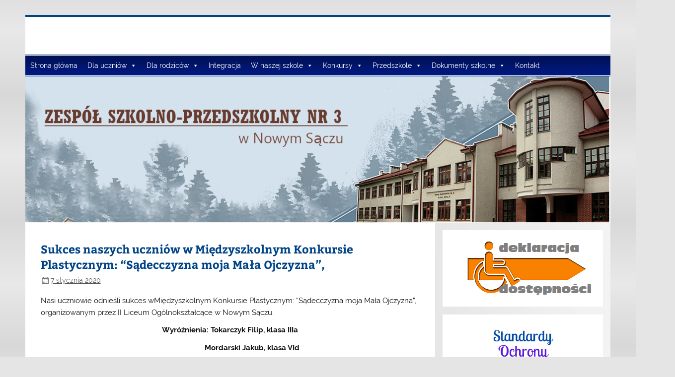

--- FILE ---
content_type: text/html; charset=UTF-8
request_url: https://www.sp21sacz.edu.pl/index.php/2020/01/07/sukces-naszych-uczniow-w-miedzyszkolnym-konkursie-plastycznym-sadecczyzna-moja-mala-ojczyzna/
body_size: 24205
content:
<!DOCTYPE html><!-- HTML 5 -->
<html lang="pl-PL">

<head>
<meta charset="UTF-8" />
<meta name="viewport" content="width=device-width, initial-scale=1">
<link rel="profile" href="http://gmpg.org/xfn/11" />
<link rel="pingback" href="https://www.sp21sacz.edu.pl/xmlrpc.php" />

<title>Sukces naszych uczniów w Międzyszkolnym Konkursie Plastycznym: &#8220;Sądecczyzna moja Mała Ojczyzna&#8221;, &#8211; Zespół Szkół Szkolno-Przedszkolny nr 3</title>
<meta name='robots' content='max-image-preview:large' />
<link rel='dns-prefetch' href='//stats.wp.com' />
<link rel='dns-prefetch' href='//fonts.googleapis.com' />
<link rel='preconnect' href='//i0.wp.com' />
<link rel='preconnect' href='//c0.wp.com' />
<link rel="alternate" type="application/rss+xml" title="Zespół Szkół Szkolno-Przedszkolny nr 3 &raquo; Kanał z wpisami" href="https://www.sp21sacz.edu.pl/index.php/feed/" />
<link rel="alternate" type="application/rss+xml" title="Zespół Szkół Szkolno-Przedszkolny nr 3 &raquo; Kanał z komentarzami" href="https://www.sp21sacz.edu.pl/index.php/comments/feed/" />
<link rel="alternate" title="oEmbed (JSON)" type="application/json+oembed" href="https://www.sp21sacz.edu.pl/index.php/wp-json/oembed/1.0/embed?url=https%3A%2F%2Fwww.sp21sacz.edu.pl%2Findex.php%2F2020%2F01%2F07%2Fsukces-naszych-uczniow-w-miedzyszkolnym-konkursie-plastycznym-sadecczyzna-moja-mala-ojczyzna%2F" />
<link rel="alternate" title="oEmbed (XML)" type="text/xml+oembed" href="https://www.sp21sacz.edu.pl/index.php/wp-json/oembed/1.0/embed?url=https%3A%2F%2Fwww.sp21sacz.edu.pl%2Findex.php%2F2020%2F01%2F07%2Fsukces-naszych-uczniow-w-miedzyszkolnym-konkursie-plastycznym-sadecczyzna-moja-mala-ojczyzna%2F&#038;format=xml" />
<style id='wp-img-auto-sizes-contain-inline-css' type='text/css'>
img:is([sizes=auto i],[sizes^="auto," i]){contain-intrinsic-size:3000px 1500px}
/*# sourceURL=wp-img-auto-sizes-contain-inline-css */
</style>
<link rel='stylesheet' id='smartline-custom-fonts-css' href='https://www.sp21sacz.edu.pl/wp-content/themes/smartline-lite/css/custom-fonts.css?ver=20180413' type='text/css' media='all' />
<style id='wp-emoji-styles-inline-css' type='text/css'>

	img.wp-smiley, img.emoji {
		display: inline !important;
		border: none !important;
		box-shadow: none !important;
		height: 1em !important;
		width: 1em !important;
		margin: 0 0.07em !important;
		vertical-align: -0.1em !important;
		background: none !important;
		padding: 0 !important;
	}
/*# sourceURL=wp-emoji-styles-inline-css */
</style>
<style id='wp-block-library-inline-css' type='text/css'>
:root{--wp-block-synced-color:#7a00df;--wp-block-synced-color--rgb:122,0,223;--wp-bound-block-color:var(--wp-block-synced-color);--wp-editor-canvas-background:#ddd;--wp-admin-theme-color:#007cba;--wp-admin-theme-color--rgb:0,124,186;--wp-admin-theme-color-darker-10:#006ba1;--wp-admin-theme-color-darker-10--rgb:0,107,160.5;--wp-admin-theme-color-darker-20:#005a87;--wp-admin-theme-color-darker-20--rgb:0,90,135;--wp-admin-border-width-focus:2px}@media (min-resolution:192dpi){:root{--wp-admin-border-width-focus:1.5px}}.wp-element-button{cursor:pointer}:root .has-very-light-gray-background-color{background-color:#eee}:root .has-very-dark-gray-background-color{background-color:#313131}:root .has-very-light-gray-color{color:#eee}:root .has-very-dark-gray-color{color:#313131}:root .has-vivid-green-cyan-to-vivid-cyan-blue-gradient-background{background:linear-gradient(135deg,#00d084,#0693e3)}:root .has-purple-crush-gradient-background{background:linear-gradient(135deg,#34e2e4,#4721fb 50%,#ab1dfe)}:root .has-hazy-dawn-gradient-background{background:linear-gradient(135deg,#faaca8,#dad0ec)}:root .has-subdued-olive-gradient-background{background:linear-gradient(135deg,#fafae1,#67a671)}:root .has-atomic-cream-gradient-background{background:linear-gradient(135deg,#fdd79a,#004a59)}:root .has-nightshade-gradient-background{background:linear-gradient(135deg,#330968,#31cdcf)}:root .has-midnight-gradient-background{background:linear-gradient(135deg,#020381,#2874fc)}:root{--wp--preset--font-size--normal:16px;--wp--preset--font-size--huge:42px}.has-regular-font-size{font-size:1em}.has-larger-font-size{font-size:2.625em}.has-normal-font-size{font-size:var(--wp--preset--font-size--normal)}.has-huge-font-size{font-size:var(--wp--preset--font-size--huge)}.has-text-align-center{text-align:center}.has-text-align-left{text-align:left}.has-text-align-right{text-align:right}.has-fit-text{white-space:nowrap!important}#end-resizable-editor-section{display:none}.aligncenter{clear:both}.items-justified-left{justify-content:flex-start}.items-justified-center{justify-content:center}.items-justified-right{justify-content:flex-end}.items-justified-space-between{justify-content:space-between}.screen-reader-text{border:0;clip-path:inset(50%);height:1px;margin:-1px;overflow:hidden;padding:0;position:absolute;width:1px;word-wrap:normal!important}.screen-reader-text:focus{background-color:#ddd;clip-path:none;color:#444;display:block;font-size:1em;height:auto;left:5px;line-height:normal;padding:15px 23px 14px;text-decoration:none;top:5px;width:auto;z-index:100000}html :where(.has-border-color){border-style:solid}html :where([style*=border-top-color]){border-top-style:solid}html :where([style*=border-right-color]){border-right-style:solid}html :where([style*=border-bottom-color]){border-bottom-style:solid}html :where([style*=border-left-color]){border-left-style:solid}html :where([style*=border-width]){border-style:solid}html :where([style*=border-top-width]){border-top-style:solid}html :where([style*=border-right-width]){border-right-style:solid}html :where([style*=border-bottom-width]){border-bottom-style:solid}html :where([style*=border-left-width]){border-left-style:solid}html :where(img[class*=wp-image-]){height:auto;max-width:100%}:where(figure){margin:0 0 1em}html :where(.is-position-sticky){--wp-admin--admin-bar--position-offset:var(--wp-admin--admin-bar--height,0px)}@media screen and (max-width:600px){html :where(.is-position-sticky){--wp-admin--admin-bar--position-offset:0px}}

/*# sourceURL=wp-block-library-inline-css */
</style><style id='wp-block-gallery-inline-css' type='text/css'>
.blocks-gallery-grid:not(.has-nested-images),.wp-block-gallery:not(.has-nested-images){display:flex;flex-wrap:wrap;list-style-type:none;margin:0;padding:0}.blocks-gallery-grid:not(.has-nested-images) .blocks-gallery-image,.blocks-gallery-grid:not(.has-nested-images) .blocks-gallery-item,.wp-block-gallery:not(.has-nested-images) .blocks-gallery-image,.wp-block-gallery:not(.has-nested-images) .blocks-gallery-item{display:flex;flex-direction:column;flex-grow:1;justify-content:center;margin:0 1em 1em 0;position:relative;width:calc(50% - 1em)}.blocks-gallery-grid:not(.has-nested-images) .blocks-gallery-image:nth-of-type(2n),.blocks-gallery-grid:not(.has-nested-images) .blocks-gallery-item:nth-of-type(2n),.wp-block-gallery:not(.has-nested-images) .blocks-gallery-image:nth-of-type(2n),.wp-block-gallery:not(.has-nested-images) .blocks-gallery-item:nth-of-type(2n){margin-right:0}.blocks-gallery-grid:not(.has-nested-images) .blocks-gallery-image figure,.blocks-gallery-grid:not(.has-nested-images) .blocks-gallery-item figure,.wp-block-gallery:not(.has-nested-images) .blocks-gallery-image figure,.wp-block-gallery:not(.has-nested-images) .blocks-gallery-item figure{align-items:flex-end;display:flex;height:100%;justify-content:flex-start;margin:0}.blocks-gallery-grid:not(.has-nested-images) .blocks-gallery-image img,.blocks-gallery-grid:not(.has-nested-images) .blocks-gallery-item img,.wp-block-gallery:not(.has-nested-images) .blocks-gallery-image img,.wp-block-gallery:not(.has-nested-images) .blocks-gallery-item img{display:block;height:auto;max-width:100%;width:auto}.blocks-gallery-grid:not(.has-nested-images) .blocks-gallery-image figcaption,.blocks-gallery-grid:not(.has-nested-images) .blocks-gallery-item figcaption,.wp-block-gallery:not(.has-nested-images) .blocks-gallery-image figcaption,.wp-block-gallery:not(.has-nested-images) .blocks-gallery-item figcaption{background:linear-gradient(0deg,#000000b3,#0000004d 70%,#0000);bottom:0;box-sizing:border-box;color:#fff;font-size:.8em;margin:0;max-height:100%;overflow:auto;padding:3em .77em .7em;position:absolute;text-align:center;width:100%;z-index:2}.blocks-gallery-grid:not(.has-nested-images) .blocks-gallery-image figcaption img,.blocks-gallery-grid:not(.has-nested-images) .blocks-gallery-item figcaption img,.wp-block-gallery:not(.has-nested-images) .blocks-gallery-image figcaption img,.wp-block-gallery:not(.has-nested-images) .blocks-gallery-item figcaption img{display:inline}.blocks-gallery-grid:not(.has-nested-images) figcaption,.wp-block-gallery:not(.has-nested-images) figcaption{flex-grow:1}.blocks-gallery-grid:not(.has-nested-images).is-cropped .blocks-gallery-image a,.blocks-gallery-grid:not(.has-nested-images).is-cropped .blocks-gallery-image img,.blocks-gallery-grid:not(.has-nested-images).is-cropped .blocks-gallery-item a,.blocks-gallery-grid:not(.has-nested-images).is-cropped .blocks-gallery-item img,.wp-block-gallery:not(.has-nested-images).is-cropped .blocks-gallery-image a,.wp-block-gallery:not(.has-nested-images).is-cropped .blocks-gallery-image img,.wp-block-gallery:not(.has-nested-images).is-cropped .blocks-gallery-item a,.wp-block-gallery:not(.has-nested-images).is-cropped .blocks-gallery-item img{flex:1;height:100%;object-fit:cover;width:100%}.blocks-gallery-grid:not(.has-nested-images).columns-1 .blocks-gallery-image,.blocks-gallery-grid:not(.has-nested-images).columns-1 .blocks-gallery-item,.wp-block-gallery:not(.has-nested-images).columns-1 .blocks-gallery-image,.wp-block-gallery:not(.has-nested-images).columns-1 .blocks-gallery-item{margin-right:0;width:100%}@media (min-width:600px){.blocks-gallery-grid:not(.has-nested-images).columns-3 .blocks-gallery-image,.blocks-gallery-grid:not(.has-nested-images).columns-3 .blocks-gallery-item,.wp-block-gallery:not(.has-nested-images).columns-3 .blocks-gallery-image,.wp-block-gallery:not(.has-nested-images).columns-3 .blocks-gallery-item{margin-right:1em;width:calc(33.33333% - .66667em)}.blocks-gallery-grid:not(.has-nested-images).columns-4 .blocks-gallery-image,.blocks-gallery-grid:not(.has-nested-images).columns-4 .blocks-gallery-item,.wp-block-gallery:not(.has-nested-images).columns-4 .blocks-gallery-image,.wp-block-gallery:not(.has-nested-images).columns-4 .blocks-gallery-item{margin-right:1em;width:calc(25% - .75em)}.blocks-gallery-grid:not(.has-nested-images).columns-5 .blocks-gallery-image,.blocks-gallery-grid:not(.has-nested-images).columns-5 .blocks-gallery-item,.wp-block-gallery:not(.has-nested-images).columns-5 .blocks-gallery-image,.wp-block-gallery:not(.has-nested-images).columns-5 .blocks-gallery-item{margin-right:1em;width:calc(20% - .8em)}.blocks-gallery-grid:not(.has-nested-images).columns-6 .blocks-gallery-image,.blocks-gallery-grid:not(.has-nested-images).columns-6 .blocks-gallery-item,.wp-block-gallery:not(.has-nested-images).columns-6 .blocks-gallery-image,.wp-block-gallery:not(.has-nested-images).columns-6 .blocks-gallery-item{margin-right:1em;width:calc(16.66667% - .83333em)}.blocks-gallery-grid:not(.has-nested-images).columns-7 .blocks-gallery-image,.blocks-gallery-grid:not(.has-nested-images).columns-7 .blocks-gallery-item,.wp-block-gallery:not(.has-nested-images).columns-7 .blocks-gallery-image,.wp-block-gallery:not(.has-nested-images).columns-7 .blocks-gallery-item{margin-right:1em;width:calc(14.28571% - .85714em)}.blocks-gallery-grid:not(.has-nested-images).columns-8 .blocks-gallery-image,.blocks-gallery-grid:not(.has-nested-images).columns-8 .blocks-gallery-item,.wp-block-gallery:not(.has-nested-images).columns-8 .blocks-gallery-image,.wp-block-gallery:not(.has-nested-images).columns-8 .blocks-gallery-item{margin-right:1em;width:calc(12.5% - .875em)}.blocks-gallery-grid:not(.has-nested-images).columns-1 .blocks-gallery-image:nth-of-type(1n),.blocks-gallery-grid:not(.has-nested-images).columns-1 .blocks-gallery-item:nth-of-type(1n),.blocks-gallery-grid:not(.has-nested-images).columns-2 .blocks-gallery-image:nth-of-type(2n),.blocks-gallery-grid:not(.has-nested-images).columns-2 .blocks-gallery-item:nth-of-type(2n),.blocks-gallery-grid:not(.has-nested-images).columns-3 .blocks-gallery-image:nth-of-type(3n),.blocks-gallery-grid:not(.has-nested-images).columns-3 .blocks-gallery-item:nth-of-type(3n),.blocks-gallery-grid:not(.has-nested-images).columns-4 .blocks-gallery-image:nth-of-type(4n),.blocks-gallery-grid:not(.has-nested-images).columns-4 .blocks-gallery-item:nth-of-type(4n),.blocks-gallery-grid:not(.has-nested-images).columns-5 .blocks-gallery-image:nth-of-type(5n),.blocks-gallery-grid:not(.has-nested-images).columns-5 .blocks-gallery-item:nth-of-type(5n),.blocks-gallery-grid:not(.has-nested-images).columns-6 .blocks-gallery-image:nth-of-type(6n),.blocks-gallery-grid:not(.has-nested-images).columns-6 .blocks-gallery-item:nth-of-type(6n),.blocks-gallery-grid:not(.has-nested-images).columns-7 .blocks-gallery-image:nth-of-type(7n),.blocks-gallery-grid:not(.has-nested-images).columns-7 .blocks-gallery-item:nth-of-type(7n),.blocks-gallery-grid:not(.has-nested-images).columns-8 .blocks-gallery-image:nth-of-type(8n),.blocks-gallery-grid:not(.has-nested-images).columns-8 .blocks-gallery-item:nth-of-type(8n),.wp-block-gallery:not(.has-nested-images).columns-1 .blocks-gallery-image:nth-of-type(1n),.wp-block-gallery:not(.has-nested-images).columns-1 .blocks-gallery-item:nth-of-type(1n),.wp-block-gallery:not(.has-nested-images).columns-2 .blocks-gallery-image:nth-of-type(2n),.wp-block-gallery:not(.has-nested-images).columns-2 .blocks-gallery-item:nth-of-type(2n),.wp-block-gallery:not(.has-nested-images).columns-3 .blocks-gallery-image:nth-of-type(3n),.wp-block-gallery:not(.has-nested-images).columns-3 .blocks-gallery-item:nth-of-type(3n),.wp-block-gallery:not(.has-nested-images).columns-4 .blocks-gallery-image:nth-of-type(4n),.wp-block-gallery:not(.has-nested-images).columns-4 .blocks-gallery-item:nth-of-type(4n),.wp-block-gallery:not(.has-nested-images).columns-5 .blocks-gallery-image:nth-of-type(5n),.wp-block-gallery:not(.has-nested-images).columns-5 .blocks-gallery-item:nth-of-type(5n),.wp-block-gallery:not(.has-nested-images).columns-6 .blocks-gallery-image:nth-of-type(6n),.wp-block-gallery:not(.has-nested-images).columns-6 .blocks-gallery-item:nth-of-type(6n),.wp-block-gallery:not(.has-nested-images).columns-7 .blocks-gallery-image:nth-of-type(7n),.wp-block-gallery:not(.has-nested-images).columns-7 .blocks-gallery-item:nth-of-type(7n),.wp-block-gallery:not(.has-nested-images).columns-8 .blocks-gallery-image:nth-of-type(8n),.wp-block-gallery:not(.has-nested-images).columns-8 .blocks-gallery-item:nth-of-type(8n){margin-right:0}}.blocks-gallery-grid:not(.has-nested-images) .blocks-gallery-image:last-child,.blocks-gallery-grid:not(.has-nested-images) .blocks-gallery-item:last-child,.wp-block-gallery:not(.has-nested-images) .blocks-gallery-image:last-child,.wp-block-gallery:not(.has-nested-images) .blocks-gallery-item:last-child{margin-right:0}.blocks-gallery-grid:not(.has-nested-images).alignleft,.blocks-gallery-grid:not(.has-nested-images).alignright,.wp-block-gallery:not(.has-nested-images).alignleft,.wp-block-gallery:not(.has-nested-images).alignright{max-width:420px;width:100%}.blocks-gallery-grid:not(.has-nested-images).aligncenter .blocks-gallery-item figure,.wp-block-gallery:not(.has-nested-images).aligncenter .blocks-gallery-item figure{justify-content:center}.wp-block-gallery:not(.is-cropped) .blocks-gallery-item{align-self:flex-start}figure.wp-block-gallery.has-nested-images{align-items:normal}.wp-block-gallery.has-nested-images figure.wp-block-image:not(#individual-image){margin:0;width:calc(50% - var(--wp--style--unstable-gallery-gap, 16px)/2)}.wp-block-gallery.has-nested-images figure.wp-block-image{box-sizing:border-box;display:flex;flex-direction:column;flex-grow:1;justify-content:center;max-width:100%;position:relative}.wp-block-gallery.has-nested-images figure.wp-block-image>a,.wp-block-gallery.has-nested-images figure.wp-block-image>div{flex-direction:column;flex-grow:1;margin:0}.wp-block-gallery.has-nested-images figure.wp-block-image img{display:block;height:auto;max-width:100%!important;width:auto}.wp-block-gallery.has-nested-images figure.wp-block-image figcaption,.wp-block-gallery.has-nested-images figure.wp-block-image:has(figcaption):before{bottom:0;left:0;max-height:100%;position:absolute;right:0}.wp-block-gallery.has-nested-images figure.wp-block-image:has(figcaption):before{backdrop-filter:blur(3px);content:"";height:100%;-webkit-mask-image:linear-gradient(0deg,#000 20%,#0000);mask-image:linear-gradient(0deg,#000 20%,#0000);max-height:40%;pointer-events:none}.wp-block-gallery.has-nested-images figure.wp-block-image figcaption{box-sizing:border-box;color:#fff;font-size:13px;margin:0;overflow:auto;padding:1em;text-align:center;text-shadow:0 0 1.5px #000}.wp-block-gallery.has-nested-images figure.wp-block-image figcaption::-webkit-scrollbar{height:12px;width:12px}.wp-block-gallery.has-nested-images figure.wp-block-image figcaption::-webkit-scrollbar-track{background-color:initial}.wp-block-gallery.has-nested-images figure.wp-block-image figcaption::-webkit-scrollbar-thumb{background-clip:padding-box;background-color:initial;border:3px solid #0000;border-radius:8px}.wp-block-gallery.has-nested-images figure.wp-block-image figcaption:focus-within::-webkit-scrollbar-thumb,.wp-block-gallery.has-nested-images figure.wp-block-image figcaption:focus::-webkit-scrollbar-thumb,.wp-block-gallery.has-nested-images figure.wp-block-image figcaption:hover::-webkit-scrollbar-thumb{background-color:#fffc}.wp-block-gallery.has-nested-images figure.wp-block-image figcaption{scrollbar-color:#0000 #0000;scrollbar-gutter:stable both-edges;scrollbar-width:thin}.wp-block-gallery.has-nested-images figure.wp-block-image figcaption:focus,.wp-block-gallery.has-nested-images figure.wp-block-image figcaption:focus-within,.wp-block-gallery.has-nested-images figure.wp-block-image figcaption:hover{scrollbar-color:#fffc #0000}.wp-block-gallery.has-nested-images figure.wp-block-image figcaption{will-change:transform}@media (hover:none){.wp-block-gallery.has-nested-images figure.wp-block-image figcaption{scrollbar-color:#fffc #0000}}.wp-block-gallery.has-nested-images figure.wp-block-image figcaption{background:linear-gradient(0deg,#0006,#0000)}.wp-block-gallery.has-nested-images figure.wp-block-image figcaption img{display:inline}.wp-block-gallery.has-nested-images figure.wp-block-image figcaption a{color:inherit}.wp-block-gallery.has-nested-images figure.wp-block-image.has-custom-border img{box-sizing:border-box}.wp-block-gallery.has-nested-images figure.wp-block-image.has-custom-border>a,.wp-block-gallery.has-nested-images figure.wp-block-image.has-custom-border>div,.wp-block-gallery.has-nested-images figure.wp-block-image.is-style-rounded>a,.wp-block-gallery.has-nested-images figure.wp-block-image.is-style-rounded>div{flex:1 1 auto}.wp-block-gallery.has-nested-images figure.wp-block-image.has-custom-border figcaption,.wp-block-gallery.has-nested-images figure.wp-block-image.is-style-rounded figcaption{background:none;color:inherit;flex:initial;margin:0;padding:10px 10px 9px;position:relative;text-shadow:none}.wp-block-gallery.has-nested-images figure.wp-block-image.has-custom-border:before,.wp-block-gallery.has-nested-images figure.wp-block-image.is-style-rounded:before{content:none}.wp-block-gallery.has-nested-images figcaption{flex-basis:100%;flex-grow:1;text-align:center}.wp-block-gallery.has-nested-images:not(.is-cropped) figure.wp-block-image:not(#individual-image){margin-bottom:auto;margin-top:0}.wp-block-gallery.has-nested-images.is-cropped figure.wp-block-image:not(#individual-image){align-self:inherit}.wp-block-gallery.has-nested-images.is-cropped figure.wp-block-image:not(#individual-image)>a,.wp-block-gallery.has-nested-images.is-cropped figure.wp-block-image:not(#individual-image)>div:not(.components-drop-zone){display:flex}.wp-block-gallery.has-nested-images.is-cropped figure.wp-block-image:not(#individual-image) a,.wp-block-gallery.has-nested-images.is-cropped figure.wp-block-image:not(#individual-image) img{flex:1 0 0%;height:100%;object-fit:cover;width:100%}.wp-block-gallery.has-nested-images.columns-1 figure.wp-block-image:not(#individual-image){width:100%}@media (min-width:600px){.wp-block-gallery.has-nested-images.columns-3 figure.wp-block-image:not(#individual-image){width:calc(33.33333% - var(--wp--style--unstable-gallery-gap, 16px)*.66667)}.wp-block-gallery.has-nested-images.columns-4 figure.wp-block-image:not(#individual-image){width:calc(25% - var(--wp--style--unstable-gallery-gap, 16px)*.75)}.wp-block-gallery.has-nested-images.columns-5 figure.wp-block-image:not(#individual-image){width:calc(20% - var(--wp--style--unstable-gallery-gap, 16px)*.8)}.wp-block-gallery.has-nested-images.columns-6 figure.wp-block-image:not(#individual-image){width:calc(16.66667% - var(--wp--style--unstable-gallery-gap, 16px)*.83333)}.wp-block-gallery.has-nested-images.columns-7 figure.wp-block-image:not(#individual-image){width:calc(14.28571% - var(--wp--style--unstable-gallery-gap, 16px)*.85714)}.wp-block-gallery.has-nested-images.columns-8 figure.wp-block-image:not(#individual-image){width:calc(12.5% - var(--wp--style--unstable-gallery-gap, 16px)*.875)}.wp-block-gallery.has-nested-images.columns-default figure.wp-block-image:not(#individual-image){width:calc(33.33% - var(--wp--style--unstable-gallery-gap, 16px)*.66667)}.wp-block-gallery.has-nested-images.columns-default figure.wp-block-image:not(#individual-image):first-child:nth-last-child(2),.wp-block-gallery.has-nested-images.columns-default figure.wp-block-image:not(#individual-image):first-child:nth-last-child(2)~figure.wp-block-image:not(#individual-image){width:calc(50% - var(--wp--style--unstable-gallery-gap, 16px)*.5)}.wp-block-gallery.has-nested-images.columns-default figure.wp-block-image:not(#individual-image):first-child:last-child{width:100%}}.wp-block-gallery.has-nested-images.alignleft,.wp-block-gallery.has-nested-images.alignright{max-width:420px;width:100%}.wp-block-gallery.has-nested-images.aligncenter{justify-content:center}
/*# sourceURL=https://c0.wp.com/c/6.9/wp-includes/blocks/gallery/style.min.css */
</style>
<style id='wp-block-image-inline-css' type='text/css'>
.wp-block-image>a,.wp-block-image>figure>a{display:inline-block}.wp-block-image img{box-sizing:border-box;height:auto;max-width:100%;vertical-align:bottom}@media not (prefers-reduced-motion){.wp-block-image img.hide{visibility:hidden}.wp-block-image img.show{animation:show-content-image .4s}}.wp-block-image[style*=border-radius] img,.wp-block-image[style*=border-radius]>a{border-radius:inherit}.wp-block-image.has-custom-border img{box-sizing:border-box}.wp-block-image.aligncenter{text-align:center}.wp-block-image.alignfull>a,.wp-block-image.alignwide>a{width:100%}.wp-block-image.alignfull img,.wp-block-image.alignwide img{height:auto;width:100%}.wp-block-image .aligncenter,.wp-block-image .alignleft,.wp-block-image .alignright,.wp-block-image.aligncenter,.wp-block-image.alignleft,.wp-block-image.alignright{display:table}.wp-block-image .aligncenter>figcaption,.wp-block-image .alignleft>figcaption,.wp-block-image .alignright>figcaption,.wp-block-image.aligncenter>figcaption,.wp-block-image.alignleft>figcaption,.wp-block-image.alignright>figcaption{caption-side:bottom;display:table-caption}.wp-block-image .alignleft{float:left;margin:.5em 1em .5em 0}.wp-block-image .alignright{float:right;margin:.5em 0 .5em 1em}.wp-block-image .aligncenter{margin-left:auto;margin-right:auto}.wp-block-image :where(figcaption){margin-bottom:1em;margin-top:.5em}.wp-block-image.is-style-circle-mask img{border-radius:9999px}@supports ((-webkit-mask-image:none) or (mask-image:none)) or (-webkit-mask-image:none){.wp-block-image.is-style-circle-mask img{border-radius:0;-webkit-mask-image:url('data:image/svg+xml;utf8,<svg viewBox="0 0 100 100" xmlns="http://www.w3.org/2000/svg"><circle cx="50" cy="50" r="50"/></svg>');mask-image:url('data:image/svg+xml;utf8,<svg viewBox="0 0 100 100" xmlns="http://www.w3.org/2000/svg"><circle cx="50" cy="50" r="50"/></svg>');mask-mode:alpha;-webkit-mask-position:center;mask-position:center;-webkit-mask-repeat:no-repeat;mask-repeat:no-repeat;-webkit-mask-size:contain;mask-size:contain}}:root :where(.wp-block-image.is-style-rounded img,.wp-block-image .is-style-rounded img){border-radius:9999px}.wp-block-image figure{margin:0}.wp-lightbox-container{display:flex;flex-direction:column;position:relative}.wp-lightbox-container img{cursor:zoom-in}.wp-lightbox-container img:hover+button{opacity:1}.wp-lightbox-container button{align-items:center;backdrop-filter:blur(16px) saturate(180%);background-color:#5a5a5a40;border:none;border-radius:4px;cursor:zoom-in;display:flex;height:20px;justify-content:center;opacity:0;padding:0;position:absolute;right:16px;text-align:center;top:16px;width:20px;z-index:100}@media not (prefers-reduced-motion){.wp-lightbox-container button{transition:opacity .2s ease}}.wp-lightbox-container button:focus-visible{outline:3px auto #5a5a5a40;outline:3px auto -webkit-focus-ring-color;outline-offset:3px}.wp-lightbox-container button:hover{cursor:pointer;opacity:1}.wp-lightbox-container button:focus{opacity:1}.wp-lightbox-container button:focus,.wp-lightbox-container button:hover,.wp-lightbox-container button:not(:hover):not(:active):not(.has-background){background-color:#5a5a5a40;border:none}.wp-lightbox-overlay{box-sizing:border-box;cursor:zoom-out;height:100vh;left:0;overflow:hidden;position:fixed;top:0;visibility:hidden;width:100%;z-index:100000}.wp-lightbox-overlay .close-button{align-items:center;cursor:pointer;display:flex;justify-content:center;min-height:40px;min-width:40px;padding:0;position:absolute;right:calc(env(safe-area-inset-right) + 16px);top:calc(env(safe-area-inset-top) + 16px);z-index:5000000}.wp-lightbox-overlay .close-button:focus,.wp-lightbox-overlay .close-button:hover,.wp-lightbox-overlay .close-button:not(:hover):not(:active):not(.has-background){background:none;border:none}.wp-lightbox-overlay .lightbox-image-container{height:var(--wp--lightbox-container-height);left:50%;overflow:hidden;position:absolute;top:50%;transform:translate(-50%,-50%);transform-origin:top left;width:var(--wp--lightbox-container-width);z-index:9999999999}.wp-lightbox-overlay .wp-block-image{align-items:center;box-sizing:border-box;display:flex;height:100%;justify-content:center;margin:0;position:relative;transform-origin:0 0;width:100%;z-index:3000000}.wp-lightbox-overlay .wp-block-image img{height:var(--wp--lightbox-image-height);min-height:var(--wp--lightbox-image-height);min-width:var(--wp--lightbox-image-width);width:var(--wp--lightbox-image-width)}.wp-lightbox-overlay .wp-block-image figcaption{display:none}.wp-lightbox-overlay button{background:none;border:none}.wp-lightbox-overlay .scrim{background-color:#fff;height:100%;opacity:.9;position:absolute;width:100%;z-index:2000000}.wp-lightbox-overlay.active{visibility:visible}@media not (prefers-reduced-motion){.wp-lightbox-overlay.active{animation:turn-on-visibility .25s both}.wp-lightbox-overlay.active img{animation:turn-on-visibility .35s both}.wp-lightbox-overlay.show-closing-animation:not(.active){animation:turn-off-visibility .35s both}.wp-lightbox-overlay.show-closing-animation:not(.active) img{animation:turn-off-visibility .25s both}.wp-lightbox-overlay.zoom.active{animation:none;opacity:1;visibility:visible}.wp-lightbox-overlay.zoom.active .lightbox-image-container{animation:lightbox-zoom-in .4s}.wp-lightbox-overlay.zoom.active .lightbox-image-container img{animation:none}.wp-lightbox-overlay.zoom.active .scrim{animation:turn-on-visibility .4s forwards}.wp-lightbox-overlay.zoom.show-closing-animation:not(.active){animation:none}.wp-lightbox-overlay.zoom.show-closing-animation:not(.active) .lightbox-image-container{animation:lightbox-zoom-out .4s}.wp-lightbox-overlay.zoom.show-closing-animation:not(.active) .lightbox-image-container img{animation:none}.wp-lightbox-overlay.zoom.show-closing-animation:not(.active) .scrim{animation:turn-off-visibility .4s forwards}}@keyframes show-content-image{0%{visibility:hidden}99%{visibility:hidden}to{visibility:visible}}@keyframes turn-on-visibility{0%{opacity:0}to{opacity:1}}@keyframes turn-off-visibility{0%{opacity:1;visibility:visible}99%{opacity:0;visibility:visible}to{opacity:0;visibility:hidden}}@keyframes lightbox-zoom-in{0%{transform:translate(calc((-100vw + var(--wp--lightbox-scrollbar-width))/2 + var(--wp--lightbox-initial-left-position)),calc(-50vh + var(--wp--lightbox-initial-top-position))) scale(var(--wp--lightbox-scale))}to{transform:translate(-50%,-50%) scale(1)}}@keyframes lightbox-zoom-out{0%{transform:translate(-50%,-50%) scale(1);visibility:visible}99%{visibility:visible}to{transform:translate(calc((-100vw + var(--wp--lightbox-scrollbar-width))/2 + var(--wp--lightbox-initial-left-position)),calc(-50vh + var(--wp--lightbox-initial-top-position))) scale(var(--wp--lightbox-scale));visibility:hidden}}
/*# sourceURL=https://c0.wp.com/c/6.9/wp-includes/blocks/image/style.min.css */
</style>
<style id='wp-block-paragraph-inline-css' type='text/css'>
.is-small-text{font-size:.875em}.is-regular-text{font-size:1em}.is-large-text{font-size:2.25em}.is-larger-text{font-size:3em}.has-drop-cap:not(:focus):first-letter{float:left;font-size:8.4em;font-style:normal;font-weight:100;line-height:.68;margin:.05em .1em 0 0;text-transform:uppercase}body.rtl .has-drop-cap:not(:focus):first-letter{float:none;margin-left:.1em}p.has-drop-cap.has-background{overflow:hidden}:root :where(p.has-background){padding:1.25em 2.375em}:where(p.has-text-color:not(.has-link-color)) a{color:inherit}p.has-text-align-left[style*="writing-mode:vertical-lr"],p.has-text-align-right[style*="writing-mode:vertical-rl"]{rotate:180deg}
/*# sourceURL=https://c0.wp.com/c/6.9/wp-includes/blocks/paragraph/style.min.css */
</style>
<link rel='stylesheet' id='mediaelement-css' href='https://c0.wp.com/c/6.9/wp-includes/js/mediaelement/mediaelementplayer-legacy.min.css' type='text/css' media='all' />
<link rel='stylesheet' id='wp-mediaelement-css' href='https://c0.wp.com/c/6.9/wp-includes/js/mediaelement/wp-mediaelement.min.css' type='text/css' media='all' />
<style id='global-styles-inline-css' type='text/css'>
:root{--wp--preset--aspect-ratio--square: 1;--wp--preset--aspect-ratio--4-3: 4/3;--wp--preset--aspect-ratio--3-4: 3/4;--wp--preset--aspect-ratio--3-2: 3/2;--wp--preset--aspect-ratio--2-3: 2/3;--wp--preset--aspect-ratio--16-9: 16/9;--wp--preset--aspect-ratio--9-16: 9/16;--wp--preset--color--black: #353535;--wp--preset--color--cyan-bluish-gray: #abb8c3;--wp--preset--color--white: #ffffff;--wp--preset--color--pale-pink: #f78da7;--wp--preset--color--vivid-red: #cf2e2e;--wp--preset--color--luminous-vivid-orange: #ff6900;--wp--preset--color--luminous-vivid-amber: #fcb900;--wp--preset--color--light-green-cyan: #7bdcb5;--wp--preset--color--vivid-green-cyan: #00d084;--wp--preset--color--pale-cyan-blue: #8ed1fc;--wp--preset--color--vivid-cyan-blue: #0693e3;--wp--preset--color--vivid-purple: #9b51e0;--wp--preset--color--primary: #004488;--wp--preset--color--light-gray: #f0f0f0;--wp--preset--color--dark-gray: #777777;--wp--preset--gradient--vivid-cyan-blue-to-vivid-purple: linear-gradient(135deg,rgb(6,147,227) 0%,rgb(155,81,224) 100%);--wp--preset--gradient--light-green-cyan-to-vivid-green-cyan: linear-gradient(135deg,rgb(122,220,180) 0%,rgb(0,208,130) 100%);--wp--preset--gradient--luminous-vivid-amber-to-luminous-vivid-orange: linear-gradient(135deg,rgb(252,185,0) 0%,rgb(255,105,0) 100%);--wp--preset--gradient--luminous-vivid-orange-to-vivid-red: linear-gradient(135deg,rgb(255,105,0) 0%,rgb(207,46,46) 100%);--wp--preset--gradient--very-light-gray-to-cyan-bluish-gray: linear-gradient(135deg,rgb(238,238,238) 0%,rgb(169,184,195) 100%);--wp--preset--gradient--cool-to-warm-spectrum: linear-gradient(135deg,rgb(74,234,220) 0%,rgb(151,120,209) 20%,rgb(207,42,186) 40%,rgb(238,44,130) 60%,rgb(251,105,98) 80%,rgb(254,248,76) 100%);--wp--preset--gradient--blush-light-purple: linear-gradient(135deg,rgb(255,206,236) 0%,rgb(152,150,240) 100%);--wp--preset--gradient--blush-bordeaux: linear-gradient(135deg,rgb(254,205,165) 0%,rgb(254,45,45) 50%,rgb(107,0,62) 100%);--wp--preset--gradient--luminous-dusk: linear-gradient(135deg,rgb(255,203,112) 0%,rgb(199,81,192) 50%,rgb(65,88,208) 100%);--wp--preset--gradient--pale-ocean: linear-gradient(135deg,rgb(255,245,203) 0%,rgb(182,227,212) 50%,rgb(51,167,181) 100%);--wp--preset--gradient--electric-grass: linear-gradient(135deg,rgb(202,248,128) 0%,rgb(113,206,126) 100%);--wp--preset--gradient--midnight: linear-gradient(135deg,rgb(2,3,129) 0%,rgb(40,116,252) 100%);--wp--preset--font-size--small: 13px;--wp--preset--font-size--medium: 20px;--wp--preset--font-size--large: 36px;--wp--preset--font-size--x-large: 42px;--wp--preset--spacing--20: 0.44rem;--wp--preset--spacing--30: 0.67rem;--wp--preset--spacing--40: 1rem;--wp--preset--spacing--50: 1.5rem;--wp--preset--spacing--60: 2.25rem;--wp--preset--spacing--70: 3.38rem;--wp--preset--spacing--80: 5.06rem;--wp--preset--shadow--natural: 6px 6px 9px rgba(0, 0, 0, 0.2);--wp--preset--shadow--deep: 12px 12px 50px rgba(0, 0, 0, 0.4);--wp--preset--shadow--sharp: 6px 6px 0px rgba(0, 0, 0, 0.2);--wp--preset--shadow--outlined: 6px 6px 0px -3px rgb(255, 255, 255), 6px 6px rgb(0, 0, 0);--wp--preset--shadow--crisp: 6px 6px 0px rgb(0, 0, 0);}:where(.is-layout-flex){gap: 0.5em;}:where(.is-layout-grid){gap: 0.5em;}body .is-layout-flex{display: flex;}.is-layout-flex{flex-wrap: wrap;align-items: center;}.is-layout-flex > :is(*, div){margin: 0;}body .is-layout-grid{display: grid;}.is-layout-grid > :is(*, div){margin: 0;}:where(.wp-block-columns.is-layout-flex){gap: 2em;}:where(.wp-block-columns.is-layout-grid){gap: 2em;}:where(.wp-block-post-template.is-layout-flex){gap: 1.25em;}:where(.wp-block-post-template.is-layout-grid){gap: 1.25em;}.has-black-color{color: var(--wp--preset--color--black) !important;}.has-cyan-bluish-gray-color{color: var(--wp--preset--color--cyan-bluish-gray) !important;}.has-white-color{color: var(--wp--preset--color--white) !important;}.has-pale-pink-color{color: var(--wp--preset--color--pale-pink) !important;}.has-vivid-red-color{color: var(--wp--preset--color--vivid-red) !important;}.has-luminous-vivid-orange-color{color: var(--wp--preset--color--luminous-vivid-orange) !important;}.has-luminous-vivid-amber-color{color: var(--wp--preset--color--luminous-vivid-amber) !important;}.has-light-green-cyan-color{color: var(--wp--preset--color--light-green-cyan) !important;}.has-vivid-green-cyan-color{color: var(--wp--preset--color--vivid-green-cyan) !important;}.has-pale-cyan-blue-color{color: var(--wp--preset--color--pale-cyan-blue) !important;}.has-vivid-cyan-blue-color{color: var(--wp--preset--color--vivid-cyan-blue) !important;}.has-vivid-purple-color{color: var(--wp--preset--color--vivid-purple) !important;}.has-black-background-color{background-color: var(--wp--preset--color--black) !important;}.has-cyan-bluish-gray-background-color{background-color: var(--wp--preset--color--cyan-bluish-gray) !important;}.has-white-background-color{background-color: var(--wp--preset--color--white) !important;}.has-pale-pink-background-color{background-color: var(--wp--preset--color--pale-pink) !important;}.has-vivid-red-background-color{background-color: var(--wp--preset--color--vivid-red) !important;}.has-luminous-vivid-orange-background-color{background-color: var(--wp--preset--color--luminous-vivid-orange) !important;}.has-luminous-vivid-amber-background-color{background-color: var(--wp--preset--color--luminous-vivid-amber) !important;}.has-light-green-cyan-background-color{background-color: var(--wp--preset--color--light-green-cyan) !important;}.has-vivid-green-cyan-background-color{background-color: var(--wp--preset--color--vivid-green-cyan) !important;}.has-pale-cyan-blue-background-color{background-color: var(--wp--preset--color--pale-cyan-blue) !important;}.has-vivid-cyan-blue-background-color{background-color: var(--wp--preset--color--vivid-cyan-blue) !important;}.has-vivid-purple-background-color{background-color: var(--wp--preset--color--vivid-purple) !important;}.has-black-border-color{border-color: var(--wp--preset--color--black) !important;}.has-cyan-bluish-gray-border-color{border-color: var(--wp--preset--color--cyan-bluish-gray) !important;}.has-white-border-color{border-color: var(--wp--preset--color--white) !important;}.has-pale-pink-border-color{border-color: var(--wp--preset--color--pale-pink) !important;}.has-vivid-red-border-color{border-color: var(--wp--preset--color--vivid-red) !important;}.has-luminous-vivid-orange-border-color{border-color: var(--wp--preset--color--luminous-vivid-orange) !important;}.has-luminous-vivid-amber-border-color{border-color: var(--wp--preset--color--luminous-vivid-amber) !important;}.has-light-green-cyan-border-color{border-color: var(--wp--preset--color--light-green-cyan) !important;}.has-vivid-green-cyan-border-color{border-color: var(--wp--preset--color--vivid-green-cyan) !important;}.has-pale-cyan-blue-border-color{border-color: var(--wp--preset--color--pale-cyan-blue) !important;}.has-vivid-cyan-blue-border-color{border-color: var(--wp--preset--color--vivid-cyan-blue) !important;}.has-vivid-purple-border-color{border-color: var(--wp--preset--color--vivid-purple) !important;}.has-vivid-cyan-blue-to-vivid-purple-gradient-background{background: var(--wp--preset--gradient--vivid-cyan-blue-to-vivid-purple) !important;}.has-light-green-cyan-to-vivid-green-cyan-gradient-background{background: var(--wp--preset--gradient--light-green-cyan-to-vivid-green-cyan) !important;}.has-luminous-vivid-amber-to-luminous-vivid-orange-gradient-background{background: var(--wp--preset--gradient--luminous-vivid-amber-to-luminous-vivid-orange) !important;}.has-luminous-vivid-orange-to-vivid-red-gradient-background{background: var(--wp--preset--gradient--luminous-vivid-orange-to-vivid-red) !important;}.has-very-light-gray-to-cyan-bluish-gray-gradient-background{background: var(--wp--preset--gradient--very-light-gray-to-cyan-bluish-gray) !important;}.has-cool-to-warm-spectrum-gradient-background{background: var(--wp--preset--gradient--cool-to-warm-spectrum) !important;}.has-blush-light-purple-gradient-background{background: var(--wp--preset--gradient--blush-light-purple) !important;}.has-blush-bordeaux-gradient-background{background: var(--wp--preset--gradient--blush-bordeaux) !important;}.has-luminous-dusk-gradient-background{background: var(--wp--preset--gradient--luminous-dusk) !important;}.has-pale-ocean-gradient-background{background: var(--wp--preset--gradient--pale-ocean) !important;}.has-electric-grass-gradient-background{background: var(--wp--preset--gradient--electric-grass) !important;}.has-midnight-gradient-background{background: var(--wp--preset--gradient--midnight) !important;}.has-small-font-size{font-size: var(--wp--preset--font-size--small) !important;}.has-medium-font-size{font-size: var(--wp--preset--font-size--medium) !important;}.has-large-font-size{font-size: var(--wp--preset--font-size--large) !important;}.has-x-large-font-size{font-size: var(--wp--preset--font-size--x-large) !important;}
/*# sourceURL=global-styles-inline-css */
</style>
<style id='core-block-supports-inline-css' type='text/css'>
.wp-block-gallery.wp-block-gallery-1{--wp--style--unstable-gallery-gap:var( --wp--style--gallery-gap-default, var( --gallery-block--gutter-size, var( --wp--style--block-gap, 0.5em ) ) );gap:var( --wp--style--gallery-gap-default, var( --gallery-block--gutter-size, var( --wp--style--block-gap, 0.5em ) ) );}.wp-block-gallery.wp-block-gallery-2{--wp--style--unstable-gallery-gap:var( --wp--style--gallery-gap-default, var( --gallery-block--gutter-size, var( --wp--style--block-gap, 0.5em ) ) );gap:var( --wp--style--gallery-gap-default, var( --gallery-block--gutter-size, var( --wp--style--block-gap, 0.5em ) ) );}
/*# sourceURL=core-block-supports-inline-css */
</style>

<style id='classic-theme-styles-inline-css' type='text/css'>
/*! This file is auto-generated */
.wp-block-button__link{color:#fff;background-color:#32373c;border-radius:9999px;box-shadow:none;text-decoration:none;padding:calc(.667em + 2px) calc(1.333em + 2px);font-size:1.125em}.wp-block-file__button{background:#32373c;color:#fff;text-decoration:none}
/*# sourceURL=/wp-includes/css/classic-themes.min.css */
</style>
<link rel='stylesheet' id='djacc-style-css' href='https://www.sp21sacz.edu.pl/wp-content/plugins/dj-accessibility/module/assets/css/accessibility.css?ver=1.15' type='text/css' media='all' />
<style id='djacc-style-inline-css' type='text/css'>
.djacc { font-family: Roboto, sans-serif; }
.djacc--sticky.djacc-popup { margin: 20px 20px; }
/*# sourceURL=djacc-style-inline-css */
</style>
<link rel='stylesheet' id='djacc-webfont-css' href='https://fonts.googleapis.com/css2?family=Roboto%3Awght%40400%3B700&#038;display=swap&#038;ver=1.15' type='text/css' media='all' />
<link rel='stylesheet' id='thickbox.css-css' href='https://c0.wp.com/c/6.9/wp-includes/js/thickbox/thickbox.css' type='text/css' media='all' />
<link rel='stylesheet' id='dashicons-css' href='https://c0.wp.com/c/6.9/wp-includes/css/dashicons.min.css' type='text/css' media='all' />
<link rel='stylesheet' id='thickbox-css' href='https://c0.wp.com/c/6.9/wp-includes/js/thickbox/thickbox.css' type='text/css' media='all' />
<link rel='stylesheet' id='wpos-slick-style-css' href='https://www.sp21sacz.edu.pl/wp-content/plugins/wp-slick-slider-and-image-carousel/assets/css/slick.css?ver=3.7.8' type='text/css' media='all' />
<link rel='stylesheet' id='wpsisac-public-style-css' href='https://www.sp21sacz.edu.pl/wp-content/plugins/wp-slick-slider-and-image-carousel/assets/css/wpsisac-public.css?ver=3.7.8' type='text/css' media='all' />
<link rel='stylesheet' id='megamenu-css' href='https://www.sp21sacz.edu.pl/wp-content/uploads/maxmegamenu/style.css?ver=0b2406' type='text/css' media='all' />
<link rel='stylesheet' id='smartline-lite-stylesheet-css' href='https://www.sp21sacz.edu.pl/wp-content/themes/smartline-lite/style.css?ver=1.6.8' type='text/css' media='all' />
<style id='smartline-lite-stylesheet-inline-css' type='text/css'>
.site-title, .site-description {
	position: absolute;
	clip: rect(1px, 1px, 1px, 1px);
}
/*# sourceURL=smartline-lite-stylesheet-inline-css */
</style>
<link rel='stylesheet' id='genericons-css' href='https://c0.wp.com/p/jetpack/15.4/_inc/genericons/genericons/genericons.css' type='text/css' media='all' />
<link rel='stylesheet' id='themezee-related-posts-css' href='https://www.sp21sacz.edu.pl/wp-content/themes/smartline-lite/css/themezee-related-posts.css?ver=20160421' type='text/css' media='all' />
<link rel='stylesheet' id='fancybox-css' href='https://www.sp21sacz.edu.pl/wp-content/plugins/easy-fancybox/fancybox/1.5.4/jquery.fancybox.min.css?ver=6.9' type='text/css' media='screen' />
<script type="text/javascript" src="https://c0.wp.com/c/6.9/wp-includes/js/jquery/jquery.min.js" id="jquery-core-js"></script>
<script type="text/javascript" src="https://c0.wp.com/c/6.9/wp-includes/js/jquery/jquery-migrate.min.js" id="jquery-migrate-js"></script>
<script type="text/javascript" id="smartline-lite-jquery-navigation-js-extra">
/* <![CDATA[ */
var smartline_menu_title = {"text":"Menu"};
//# sourceURL=smartline-lite-jquery-navigation-js-extra
/* ]]> */
</script>
<script type="text/javascript" src="https://www.sp21sacz.edu.pl/wp-content/themes/smartline-lite/js/navigation.js?ver=20210324" id="smartline-lite-jquery-navigation-js"></script>
<script type="text/javascript" src="https://www.sp21sacz.edu.pl/wp-content/plugins/spider-event-calendar/elements/calendar.js?ver=1.5.65" id="Calendar-js"></script>
<script type="text/javascript" src="https://www.sp21sacz.edu.pl/wp-content/plugins/spider-event-calendar/elements/calendar-setup.js?ver=1.5.65" id="calendar-setup-js"></script>
<script type="text/javascript" src="https://www.sp21sacz.edu.pl/wp-content/plugins/spider-event-calendar/elements/calendar_function.js?ver=1.5.65" id="calendar_function-js"></script>
<link rel="https://api.w.org/" href="https://www.sp21sacz.edu.pl/index.php/wp-json/" /><link rel="alternate" title="JSON" type="application/json" href="https://www.sp21sacz.edu.pl/index.php/wp-json/wp/v2/posts/4367" /><link rel="EditURI" type="application/rsd+xml" title="RSD" href="https://www.sp21sacz.edu.pl/xmlrpc.php?rsd" />
<meta name="generator" content="WordPress 6.9" />
<link rel="canonical" href="https://www.sp21sacz.edu.pl/index.php/2020/01/07/sukces-naszych-uczniow-w-miedzyszkolnym-konkursie-plastycznym-sadecczyzna-moja-mala-ojczyzna/" />
<link rel='shortlink' href='https://www.sp21sacz.edu.pl/?p=4367' />
  <script>
    var xx_cal_xx = '&';
  </script>
  	<style>img#wpstats{display:none}</style>
		<style type="text/css" id="custom-background-css">
body.custom-background { background-image: url("https://www.sp21sacz.edu.pl/wp-content/themes/smartline-lite/images/background.png"); background-position: left top; background-size: auto; background-repeat: repeat; background-attachment: scroll; }
</style>
	<link rel="icon" href="https://i0.wp.com/www.sp21sacz.edu.pl/wp-content/uploads/2018/09/cropped-footer-1.png?fit=32%2C32&#038;ssl=1" sizes="32x32" />
<link rel="icon" href="https://i0.wp.com/www.sp21sacz.edu.pl/wp-content/uploads/2018/09/cropped-footer-1.png?fit=192%2C192&#038;ssl=1" sizes="192x192" />
<link rel="apple-touch-icon" href="https://i0.wp.com/www.sp21sacz.edu.pl/wp-content/uploads/2018/09/cropped-footer-1.png?fit=180%2C180&#038;ssl=1" />
<meta name="msapplication-TileImage" content="https://i0.wp.com/www.sp21sacz.edu.pl/wp-content/uploads/2018/09/cropped-footer-1.png?fit=270%2C270&#038;ssl=1" />
		<style type="text/css" id="wp-custom-css">
			#primary {
	width: 71.287%;
}

#secondary {
	width: 23.762%;
}		</style>
		<style type="text/css">/** Mega Menu CSS: fs **/</style>
<link rel='stylesheet' id='spcalendar-jos-css' href='https://www.sp21sacz.edu.pl/wp-content/plugins/spider-event-calendar/elements/calendar-jos.css?ver=1.5.65' type='text/css' media='' />
<link rel='stylesheet' id='wp-color-picker-css' href='https://c0.wp.com/c/6.9/wp-admin/css/color-picker.min.css' type='text/css' media='all' />
</head>

<body class="wp-singular post-template-default single single-post postid-4367 single-format-standard custom-background wp-theme-smartline-lite html5_presentation mega-menu-primary metaslider-plugin">
<section class="djacc djacc-container djacc-popup djacc--hidden djacc--dark djacc--sticky djacc--top-right">
			<button class="djacc__openbtn djacc__openbtn--default" aria-label="Otwórz narzędzia dostępności" title="Otwórz narzędzia dostępności">
			<svg xmlns="http://www.w3.org/2000/svg" width="48" height="48" viewBox="0 0 48 48">
				<path d="M1480.443,27.01l-3.891-7.51-3.89,7.51a1,1,0,0,1-.89.54,1.073,1.073,0,0,1-.46-.11,1,1,0,0,1-.43-1.35l4.67-9V10.21l-8.81-2.34a1,1,0,1,1,.51-1.93l9.3,2.47,9.3-2.47a1,1,0,0,1,.509,1.93l-8.81,2.34V17.09l4.66,9a1,1,0,1,1-1.769.92ZM1473.583,3a3,3,0,1,1,3,3A3,3,0,0,1,1473.583,3Zm2,0a1,1,0,1,0,1-1A1,1,0,0,0,1475.583,3Z" transform="translate(-1453 10.217)" fill="#fff"/>
			</svg>
		</button>
		<div class="djacc__panel">
		<div class="djacc__header">
			<p class="djacc__title">Ułatwienia dostępu</p>
			<button class="djacc__reset" aria-label="Reset" title="Reset">
				<svg xmlns="http://www.w3.org/2000/svg" width="18" height="18" viewBox="0 0 18 18">
					<path d="M9,18a.75.75,0,0,1,0-1.5,7.5,7.5,0,1,0,0-15A7.531,7.531,0,0,0,2.507,5.25H3.75a.75.75,0,0,1,0,1.5h-3A.75.75,0,0,1,0,6V3A.75.75,0,0,1,1.5,3V4.019A9.089,9.089,0,0,1,2.636,2.636,9,9,0,0,1,15.364,15.365,8.94,8.94,0,0,1,9,18Z" fill="#fff"/>
				</svg>
			</button>
			<button class="djacc__close" aria-label="Zamknij panel" title="Zamknij panel">
				<svg xmlns="http://www.w3.org/2000/svg" width="14.828" height="14.828" viewBox="0 0 14.828 14.828">
					<g transform="translate(-1842.883 -1004.883)">
						<line x2="12" y2="12" transform="translate(1844.297 1006.297)" fill="none" stroke="#fff" stroke-linecap="round" stroke-width="2"/>
						<line x1="12" y2="12" transform="translate(1844.297 1006.297)" fill="none" stroke="#fff" stroke-linecap="round" stroke-width="2"/>
					</g>
				</svg>
			</button>
		</div>
		<ul class="djacc__list">
			<li class="djacc__item djacc__item--contrast">
				<button class="djacc__btn djacc__btn--invert-colors" title="Odwróć kolory">
					<svg xmlns="http://www.w3.org/2000/svg" width="24" height="24" viewBox="0 0 24 24">
						<g fill="none" stroke="#fff" stroke-width="2">
							<circle cx="12" cy="12" r="12" stroke="none"/>
							<circle cx="12" cy="12" r="11" fill="none"/>
						</g>
						<path d="M0,12A12,12,0,0,1,12,0V24A12,12,0,0,1,0,12Z" fill="#fff"/>
					</svg>
					<span class="djacc_btn-label">Odwróć kolory</span>
				</button>
			</li>
			<li class="djacc__item djacc__item--contrast">
				<button class="djacc__btn djacc__btn--monochrome" title="Monochromatyczny">
					<svg xmlns="http://www.w3.org/2000/svg" width="24" height="24" viewBox="0 0 24 24">
						<g fill="none" stroke="#fff" stroke-width="2">
							<circle cx="12" cy="12" r="12" stroke="none"/>
							<circle cx="12" cy="12" r="11" fill="none"/>
						</g>
						<line y2="21" transform="translate(12 1.5)" fill="none" stroke="#fff" stroke-linecap="round" stroke-width="2"/>
						<path d="M5.853,7.267a12.041,12.041,0,0,1,1.625-1.2l6.3,6.3v2.829Z" transform="translate(-0.778 -4.278)" fill="#fff"/>
						<path d="M3.2,6.333A12.006,12.006,0,0,1,4.314,4.622l9.464,9.464v2.829Z" transform="translate(-0.778)" fill="#fff"/>
						<path d="M1.823,10.959a11.953,11.953,0,0,1,.45-2.378l11.506,11.5v2.829Z" transform="translate(-0.778)" fill="#fff"/>
					</svg>
					<span class="djacc_btn-label">Monochromatyczny</span>
				</button>
			</li>
			<li class="djacc__item djacc__item--contrast">
				<button class="djacc__btn djacc__btn--dark-contrast" title="Ciemny kontrast">
					<svg xmlns="http://www.w3.org/2000/svg" width="24" height="24" viewBox="0 0 24 24">
						<path d="M12,27A12,12,0,0,1,9.638,3.232a10,10,0,0,0,14.13,14.13A12,12,0,0,1,12,27Z" transform="translate(0 -3.232)" fill="#fff"/>
					</svg>
					<span class="djacc_btn-label">Ciemny kontrast</span>
				</button>
			</li>
			<li class="djacc__item djacc__item--contrast">
				<button class="djacc__btn djacc__btn--light-contrast" title="Jasny kontrast">
					<svg xmlns="http://www.w3.org/2000/svg" width="24" height="24" viewBox="0 0 32 32">
						<g transform="translate(7 7)" fill="none" stroke="#fff" stroke-width="2">
							<circle cx="9" cy="9" r="9" stroke="none"/>
							<circle cx="9" cy="9" r="8" fill="none"/>
						</g>
						<rect width="2" height="5" rx="1" transform="translate(15)" fill="#fff"/>
						<rect width="2" height="5" rx="1" transform="translate(26.607 3.979) rotate(45)" fill="#fff"/>
						<rect width="2" height="5" rx="1" transform="translate(32 15) rotate(90)" fill="#fff"/>
						<rect width="2" height="5" rx="1" transform="translate(28.021 26.607) rotate(135)" fill="#fff"/>
						<rect width="2" height="5" rx="1" transform="translate(15 27)" fill="#fff"/>
						<rect width="2" height="5" rx="1" transform="translate(7.515 23.071) rotate(45)" fill="#fff"/>
						<rect width="2" height="5" rx="1" transform="translate(5 15) rotate(90)" fill="#fff"/>
						<rect width="2" height="5" rx="1" transform="translate(8.929 7.515) rotate(135)" fill="#fff"/>
					</svg>
					<span class="djacc_btn-label">Jasny kontrast</span>
				</button>
			</li>
			
			<li class="djacc__item djacc__item--contrast">
				<button class="djacc__btn djacc__btn--low-saturation" title="Niskie nasycenie">
					<svg xmlns="http://www.w3.org/2000/svg" width="24" height="24" viewBox="0 0 24 24">
						<g fill="none" stroke="#fff" stroke-width="2">
							<circle cx="12" cy="12" r="12" stroke="none"/>
							<circle cx="12" cy="12" r="11" fill="none"/>
						</g>
						<path d="M0,12A12,12,0,0,1,6,1.6V22.394A12,12,0,0,1,0,12Z" transform="translate(0 24) rotate(-90)" fill="#fff"/>
					</svg>
					<span class="djacc_btn-label">Niskie nasycenie</span>
				</button>
			</li>
			<li class="djacc__item djacc__item--contrast">
				<button class="djacc__btn djacc__btn--high-saturation" title="Wysokie nasycenie">
					<svg xmlns="http://www.w3.org/2000/svg" width="24" height="24" viewBox="0 0 24 24">
						<g fill="none" stroke="#fff" stroke-width="2">
							<circle cx="12" cy="12" r="12" stroke="none"/>
							<circle cx="12" cy="12" r="11" fill="none"/>
						</g>
						<path d="M0,12A12.006,12.006,0,0,1,17,1.088V22.911A12.006,12.006,0,0,1,0,12Z" transform="translate(0 24) rotate(-90)" fill="#fff"/>
					</svg>
					<span class="djacc_btn-label">Wysokie nasycenie</span>
				</button>
			</li>
			<li class="djacc__item">
				<button class="djacc__btn djacc__btn--highlight-links" title="Zaznacz linki">
					<svg xmlns="http://www.w3.org/2000/svg" width="24" height="24" viewBox="0 0 24 24">
						<rect width="24" height="24" fill="none"/>
						<path d="M3.535,21.92a5.005,5.005,0,0,1,0-7.071L6.364,12.02a1,1,0,0,1,1.415,1.413L4.95,16.263a3,3,0,0,0,4.243,4.243l2.828-2.828h0a1,1,0,1,1,1.414,1.415L10.607,21.92a5,5,0,0,1-7.072,0Zm2.829-2.828a1,1,0,0,1,0-1.415L17.678,6.364a1,1,0,1,1,1.415,1.414L7.779,19.092a1,1,0,0,1-1.415,0Zm11.314-5.657a1,1,0,0,1,0-1.413l2.829-2.829A3,3,0,1,0,16.263,4.95L13.436,7.777h0a1,1,0,0,1-1.414-1.414l2.828-2.829a5,5,0,1,1,7.071,7.071l-2.828,2.828a1,1,0,0,1-1.415,0Z" transform="translate(-0.728 -0.728)" fill="#fff"/>
					</svg>
					<span class="djacc_btn-label">Zaznacz linki</span>
				</button>
			</li>
			<li class="djacc__item">
				<button class="djacc__btn djacc__btn--highlight-titles" title="Zaznacz nagłówki">
					<svg xmlns="http://www.w3.org/2000/svg" width="24" height="24" viewBox="0 0 24 24">
						<rect width="2" height="14" rx="1" transform="translate(5 5)" fill="#fff"/>
						<rect width="2" height="14" rx="1" transform="translate(10 5)" fill="#fff"/>
						<rect width="2" height="14" rx="1" transform="translate(17 5)" fill="#fff"/>
						<rect width="2" height="7" rx="1" transform="translate(12 11) rotate(90)" fill="#fff"/>
						<rect width="2" height="5" rx="1" transform="translate(19 5) rotate(90)" fill="#fff"/>
						<g fill="none" stroke="#fff" stroke-width="2">
							<rect width="24" height="24" rx="4" stroke="none"/>
							<rect x="1" y="1" width="22" height="22" rx="3" fill="none"/>
						</g>
					</svg>
					<span class="djacc_btn-label">Zaznacz nagłówki</span>
				</button>
			</li>
			<li class="djacc__item">
				<button class="djacc__btn djacc__btn--screen-reader" title="Czytnik ekranu">
					<svg xmlns="http://www.w3.org/2000/svg" width="24" height="24" viewBox="0 0 24 24">
						<g fill="none" stroke="#fff" stroke-width="2">
							<circle cx="12" cy="12" r="12" stroke="none"/>
							<circle cx="12" cy="12" r="11" fill="none"/>
						</g>
						<path d="M2907.964,170h1.91l1.369-2.584,2.951,8.363,2.5-11.585L2919,170h2.132" transform="translate(-2902.548 -158)" fill="none" stroke="#fff" stroke-linecap="round" stroke-linejoin="round" stroke-width="2"/>
					</svg>
					<span class="djacc_btn-label">Czytnik ekranu</span>
				</button>
			</li>
			<li class="djacc__item">
				<button class="djacc__btn djacc__btn--read-mode" title="Tryb czytania" data-label="Disable readmode">
					<svg xmlns="http://www.w3.org/2000/svg" width="24" height="24" viewBox="0 0 24 24">
						<g fill="none" stroke="#fff" stroke-width="2">
							<rect width="24" height="24" rx="4" stroke="none"/>
							<rect x="1" y="1" width="22" height="22" rx="3" fill="none"/>
						</g>
						<rect width="14" height="2" rx="1" transform="translate(5 7)" fill="#fff"/>
						<rect width="14" height="2" rx="1" transform="translate(5 11)" fill="#fff"/>
						<rect width="7" height="2" rx="1" transform="translate(5 15)" fill="#fff"/>
					</svg>
					<span class="djacc_btn-label">Tryb czytania</span>
				</button>
			</li>
			<li class="djacc__item djacc__item--full">
				<span class="djacc__arrows djacc__arrows--zoom">
					<span class="djacc__label">Skalowanie treści</span>
					<span class="djacc__bar"></span>
					<span class="djacc__size">100<span class="djacc__percent">%</span></span>
					<button class="djacc__dec" aria-label="Pomniejsz stronę" title="Pomniejsz stronę">
						<svg xmlns="http://www.w3.org/2000/svg" width="10" height="2" viewBox="0 0 10 2">
							<g transform="translate(1 1)">
								<line x1="8" fill="none" stroke="#fff" stroke-linecap="round" stroke-width="2"/>
							</g>
						</svg>
					</button>
					<button class="djacc__inc" aria-label="Powieksz stronę" title="Powieksz stronę">
						<svg xmlns="http://www.w3.org/2000/svg" width="10" height="10" viewBox="0 0 10 10">
							<g transform="translate(1 1)">
								<line y2="8" transform="translate(4)" fill="none" stroke="#fff" stroke-linecap="round" stroke-width="2"/>
								<line x1="8" transform="translate(0 4)" fill="none" stroke="#fff" stroke-linecap="round" stroke-width="2"/>
							</g>
						</svg>
					</button>
				</span>
			</li>
			<li class="djacc__item djacc__item--full">
				<span class="djacc__arrows djacc__arrows--font-size">
					<span class="djacc__label">Czcionka</span>
					<span class="djacc__bar"></span>
					<span class="djacc__size">100<span class="djacc__percent">%</span></span>
					<button class="djacc__dec" aria-label="Zmniejsz rozmiar czcionki" title="Zmniejsz rozmiar czcionki">
						<svg xmlns="http://www.w3.org/2000/svg" width="10" height="2" viewBox="0 0 10 2">
							<g transform="translate(1 1)">
								<line x1="8" fill="none" stroke="#fff" stroke-linecap="round" stroke-width="2"/>
							</g>
						</svg>
					</button>
					<button class="djacc__inc" aria-label="Zwiększ rozmiar czcionki" title="Zwiększ rozmiar czcionki">
						<svg xmlns="http://www.w3.org/2000/svg" width="10" height="10" viewBox="0 0 10 10">
							<g transform="translate(1 1)">
								<line y2="8" transform="translate(4)" fill="none" stroke="#fff" stroke-linecap="round" stroke-width="2"/>
								<line x1="8" transform="translate(0 4)" fill="none" stroke="#fff" stroke-linecap="round" stroke-width="2"/>
							</g>
						</svg>
					</button>
				</span>
			</li>
			<li class="djacc__item djacc__item--full">
				<span class="djacc__arrows djacc__arrows--line-height">
					<span class="djacc__label">Wysokość linii</span>
					<span class="djacc__bar"></span>
					<span class="djacc__size">100<span class="djacc__percent">%</span></span>
					<button class="djacc__dec" aria-label="Zmniejsz wysokości linii" title="Zmniejsz wysokości linii">
						<svg xmlns="http://www.w3.org/2000/svg" width="10" height="2" viewBox="0 0 10 2">
							<g transform="translate(1 1)">
								<line x1="8" fill="none" stroke="#fff" stroke-linecap="round" stroke-width="2"/>
							</g>
						</svg>
					</button>
					<button class="djacc__inc" aria-label="Zwiększ wysokości linii" title="Zwiększ wysokości linii">
						<svg xmlns="http://www.w3.org/2000/svg" width="10" height="10" viewBox="0 0 10 10">
							<g transform="translate(1 1)">
								<line y2="8" transform="translate(4)" fill="none" stroke="#fff" stroke-linecap="round" stroke-width="2"/>
								<line x1="8" transform="translate(0 4)" fill="none" stroke="#fff" stroke-linecap="round" stroke-width="2"/>
							</g>
						</svg>
					</button>
				</span>
			</li>
			<li class="djacc__item djacc__item--full">
				<span class="djacc__arrows djacc__arrows--letter-spacing">
					<span class="djacc__label">Odstęp liter</span>
					<span class="djacc__bar"></span>
					<span class="djacc__size">100<span class="djacc__percent">%</span></span>
					<button class="djacc__dec" aria-label="Zmniejsz odstęp liter" title="Zmniejsz odstęp liter">
						<svg xmlns="http://www.w3.org/2000/svg" width="10" height="2" viewBox="0 0 10 2">
							<g transform="translate(1 1)">
								<line x1="8" fill="none" stroke="#fff" stroke-linecap="round" stroke-width="2"/>
							</g>
						</svg>
					</button>
					<button class="djacc__inc" aria-label="Zwiększ odstęp liter" title="Zwiększ odstęp liter">
						<svg xmlns="http://www.w3.org/2000/svg" width="10" height="10" viewBox="0 0 10 10">
							<g transform="translate(1 1)">
								<line y2="8" transform="translate(4)" fill="none" stroke="#fff" stroke-linecap="round" stroke-width="2"/>
								<line x1="8" transform="translate(0 4)" fill="none" stroke="#fff" stroke-linecap="round" stroke-width="2"/>
							</g>
						</svg>
					</button>
				</span>
			</li>
					</ul>
				<div class="djacc__footer">
			<a href="https://dj-extensions.com" class="djacc__footer-logo" aria-label="DJ-Extensions.com logo">
				<svg xmlns="http://www.w3.org/2000/svg" viewBox="0 0 38.92 9.19"><path d="m6.84 1.2c-.12-.18-1.88-1.2-2.08-1.2s-1.96 1.02-2.08 1.2-.14 2.18 0 2.41 1.84 1.2 2.08 1.2 1.96-1 2.08-1.2.14-2.2 0-2.41zm-.69 2.02c-.42.33-.89.6-1.39.8-.5-.2-.97-.47-1.39-.8-.09-.53-.09-1.07 0-1.61.43-.32.9-.59 1.39-.8.49.21.96.48 1.39.8.09.53.09 1.07 0 1.59z" fill="#f39236"/><path d="m4.26 5.58c-.12-.18-1.88-1.2-2.08-1.2s-1.96 1.02-2.08 1.2-.14 2.17 0 2.41c.13.23 1.84 1.2 2.08 1.2s1.96-1 2.08-1.2.14-2.21 0-2.41zm-.69 2.02c-.42.33-.89.6-1.39.8-.5-.2-.97-.47-1.39-.8-.09-.53-.09-1.08 0-1.61.43-.32.9-.59 1.39-.8.49.21.96.48 1.39.8.09.53.09 1.07 0 1.59z" fill="#1dabe1"/><path d="m9.43 5.58c-.13-.18-1.88-1.2-2.09-1.2s-1.96 1.02-2.08 1.2-.13 2.18 0 2.41 1.84 1.2 2.08 1.2 1.97-1 2.09-1.2.14-2.21 0-2.41zm-.69 2.02c-.42.33-.89.61-1.39.8-.5-.2-.97-.47-1.39-.8-.09-.53-.09-1.08 0-1.61.43-.32.9-.59 1.39-.8.49.21.96.48 1.39.8.09.53.09 1.07 0 1.59z" fill="#89c059"/><path d="m12.97 6.39c-.21 0-.41-.05-.58-.17-.16-.11-.29-.27-.38-.45-.09-.2-.14-.42-.13-.65 0-.22.04-.44.13-.65.08-.18.21-.34.38-.45s.38-.17.58-.17.4.05.57.17c.16.11.28.27.35.45.08.21.12.43.12.65s-.04.44-.12.65c-.07.18-.2.34-.35.45-.17.12-.37.17-.58.17zm.07-.42c.13 0 .26-.03.37-.11.1-.08.17-.18.21-.3.05-.14.07-.29.07-.44s-.02-.3-.07-.44c-.04-.12-.11-.22-.21-.3-.11-.07-.23-.11-.36-.11-.14 0-.27.03-.38.11-.1.08-.18.18-.22.3-.05.14-.07.28-.07.43s.02.29.07.43c.04.12.12.23.22.3.11.08.24.12.37.11zm.65.35v-1.73h-.06v-1.47h.47v3.2zm.68 1.07v-.44h.12c.1 0 .2-.02.27-.09.06-.08.09-.17.09-.27v-2.67h.47v2.86c.01.17-.05.33-.16.45-.13.11-.29.17-.46.16h-.32zm.48-3.86v-.45h.47v.45zm2.17 2.86c-.22 0-.44-.05-.63-.16-.18-.1-.32-.26-.42-.44-.1-.2-.16-.43-.15-.65 0-.24.04-.47.15-.68.09-.19.23-.34.41-.45.19-.11.4-.16.62-.16s.44.05.63.17c.17.12.31.29.38.48.09.24.12.49.1.74h-.46v-.17c.01-.22-.04-.43-.16-.62-.12-.14-.29-.21-.47-.2-.2-.01-.39.07-.52.22-.13.19-.19.41-.18.64-.01.22.05.43.18.61.13.15.31.23.51.22.13 0 .26-.03.38-.1.11-.07.19-.17.25-.28l.45.15c-.09.21-.23.38-.42.5s-.41.18-.63.18zm-.86-1.14v-.36h1.71v.36zm2.09 1.07.9-1.21-.88-1.19h.55l.6.82.59-.82h.55l-.88 1.19.9 1.21h-.55l-.61-.85-.62.85zm4.07 0c-.15.03-.3.04-.44.04-.13 0-.27-.03-.39-.08-.11-.05-.2-.14-.26-.25-.05-.09-.08-.2-.08-.3s0-.22 0-.35v-2.13h.47v2.1.25c0 .06.02.12.05.18.05.09.15.15.25.16.14.01.27 0 .41-.02v.39zm-1.64-2.03v-.37h1.64v.37zm3.1 2.09c-.22 0-.44-.05-.63-.16-.18-.1-.32-.26-.42-.44-.1-.2-.16-.43-.15-.65 0-.24.04-.47.15-.68.09-.19.23-.34.41-.45.19-.11.4-.16.62-.16s.44.05.62.17.31.29.39.48c.09.24.13.49.1.74h-.47v-.17c.01-.22-.04-.43-.16-.62-.12-.14-.29-.21-.47-.2-.2-.01-.39.07-.52.22-.13.19-.19.41-.18.64-.01.22.05.43.18.61.13.15.31.23.51.22.13 0 .26-.03.38-.1.11-.07.19-.17.25-.28l.46.15c-.09.21-.23.38-.42.5s-.41.18-.63.18zm-.86-1.14v-.36h1.71v.36zm4.06 1.07v-1.18c0-.1 0-.19-.02-.29-.01-.1-.04-.19-.09-.28-.04-.08-.11-.15-.18-.21-.09-.06-.2-.08-.31-.08-.08 0-.16.01-.24.04-.07.03-.14.07-.19.13-.06.07-.11.15-.13.24-.03.12-.05.24-.05.36l-.29-.11c0-.2.04-.4.12-.58.08-.16.2-.3.35-.39.17-.1.36-.15.55-.14.14 0 .29.02.42.08.11.05.2.12.28.21.07.08.12.18.16.28s.06.2.08.3c.01.09.02.17.02.26v1.33h-.47zm-1.69 0v-2.39h.42v.69h.05v1.71h-.47zm3.66.07c-.25.01-.5-.06-.71-.19-.18-.13-.3-.32-.34-.54l.48-.07c.03.12.1.23.21.29.12.08.26.11.4.11.12 0 .24-.02.34-.09.08-.06.13-.15.12-.24 0-.05-.01-.1-.04-.15-.05-.05-.11-.09-.18-.11-.09-.03-.23-.08-.42-.13-.17-.04-.33-.1-.49-.17-.1-.05-.19-.12-.26-.21-.05-.09-.08-.19-.08-.3 0-.14.04-.27.12-.38s.2-.2.33-.25c.16-.06.32-.09.49-.09s.33.03.49.09c.14.05.26.14.35.25s.14.24.16.37l-.48.09c-.01-.11-.07-.21-.16-.27-.11-.07-.23-.11-.36-.11-.12-.01-.24.01-.34.07-.08.04-.13.13-.13.22 0 .05.02.1.05.13.06.05.12.09.19.11.1.03.24.08.43.12.17.04.33.1.48.17.1.05.19.13.25.22.05.1.08.21.08.32 0 .22-.09.43-.26.56-.21.15-.46.22-.72.2zm1.51-2.86v-.45h.47v.45zm0 2.8v-2.4h.47v2.4zm2.17.07c-.22 0-.44-.05-.62-.16s-.32-.26-.41-.45c-.1-.21-.15-.43-.14-.66 0-.23.05-.46.15-.66.09-.18.23-.34.41-.44.19-.11.4-.16.62-.16s.44.05.63.16c.18.11.32.26.41.45.1.2.15.43.14.66 0 .23-.04.46-.14.66-.09.19-.23.34-.41.45-.19.11-.4.17-.62.16zm0-.44c.2.01.39-.07.51-.23.12-.18.18-.39.17-.6.01-.21-.05-.43-.17-.6-.12-.15-.32-.24-.51-.22-.14 0-.27.03-.38.11-.1.07-.18.17-.22.29-.05.14-.08.28-.07.43-.01.22.05.43.17.6.12.15.31.24.51.23zm3.35.37v-1.18c0-.1 0-.19-.02-.29-.01-.1-.04-.19-.09-.28-.04-.08-.11-.15-.18-.21-.09-.06-.2-.08-.31-.08-.08 0-.16.01-.24.04-.07.03-.14.07-.19.13-.06.07-.11.15-.13.24-.03.12-.05.24-.05.36l-.29-.11c0-.2.04-.4.12-.58.08-.16.2-.3.35-.39.17-.1.36-.15.55-.14.14 0 .29.02.42.08.11.05.2.12.28.21.07.08.12.18.16.28s.06.2.08.3c.01.09.02.17.02.26v1.33h-.47zm-1.69 0v-2.4h.42v.69h.05v1.71zm3.66.07c-.25.01-.5-.06-.71-.19-.18-.13-.3-.32-.34-.54l.48-.07c.03.12.1.23.21.29.12.08.26.11.4.11.12 0 .24-.02.34-.09.08-.06.13-.15.12-.24 0-.05-.01-.1-.04-.15-.05-.05-.11-.09-.18-.11-.09-.03-.23-.08-.42-.13-.17-.04-.33-.1-.49-.17-.1-.05-.19-.12-.26-.21-.05-.09-.08-.19-.08-.3 0-.14.04-.27.12-.38s.2-.2.33-.25c.16-.06.32-.09.49-.09s.33.03.49.09c.14.05.26.14.35.25s.14.24.16.37l-.48.09c-.01-.11-.07-.21-.16-.27-.11-.07-.23-.11-.36-.11-.12-.01-.24.01-.34.07-.08.04-.13.13-.13.22 0 .05.02.1.05.13.06.05.12.09.19.11.1.03.24.08.43.12.17.04.33.1.48.17.1.05.19.13.25.22.05.1.08.21.08.32 0 .22-.09.43-.26.56-.21.15-.46.22-.71.2z" class="djname" /></svg>
			</a>
			<div class="djacc__footer-links">
				<a class="djacc__footer-link" href="https://dj-extensions.com/yootheme/dj-accessibility">Web Accessibility plugin</a> by DJ-Extensions.com
			</div>
		</div>
			</div>
</section>
<a class="skip-link screen-reader-text" href="#content">Skip to content</a>

<div id="wrapper" class="hfeed">

	<div id="header-wrap">

		
		<header id="header" class="clearfix" role="banner">

			<div id="logo" class="clearfix">

								
		<p class="site-title"><a href="https://www.sp21sacz.edu.pl/" rel="home">Zespół Szkół Szkolno-Przedszkolny nr 3</a></p>

					
			</div>

			<div id="header-content" class="clearfix">
							</div>

		</header>

	</div>

	<div id="navi-wrap">

		<nav id="mainnav" class="clearfix" role="navigation">
			<div id="mega-menu-wrap-primary" class="mega-menu-wrap"><div class="mega-menu-toggle"><div class="mega-toggle-blocks-left"></div><div class="mega-toggle-blocks-center"></div><div class="mega-toggle-blocks-right"><div class='mega-toggle-block mega-menu-toggle-block mega-toggle-block-1' id='mega-toggle-block-1' tabindex='0'><span class='mega-toggle-label' role='button' aria-expanded='false'><span class='mega-toggle-label-closed'>MENU</span><span class='mega-toggle-label-open'>MENU</span></span></div></div></div><ul id="mega-menu-primary" class="mega-menu max-mega-menu mega-menu-horizontal mega-no-js" data-event="hover_intent" data-effect="fade_up" data-effect-speed="200" data-effect-mobile="disabled" data-effect-speed-mobile="0" data-mobile-force-width="false" data-second-click="go" data-document-click="collapse" data-vertical-behaviour="standard" data-breakpoint="600" data-unbind="true" data-mobile-state="collapse_all" data-mobile-direction="vertical" data-hover-intent-timeout="300" data-hover-intent-interval="100"><li class="mega-menu-item mega-menu-item-type-custom mega-menu-item-object-custom mega-menu-item-home mega-align-bottom-left mega-menu-flyout mega-menu-item-11841" id="mega-menu-item-11841"><a class="mega-menu-link" href="http://www.sp21sacz.edu.pl" tabindex="0">Strona główna</a></li><li class="mega-menu-item mega-menu-item-type-post_type mega-menu-item-object-page mega-menu-item-has-children mega-align-bottom-left mega-menu-flyout mega-menu-item-11846" id="mega-menu-item-11846"><a class="mega-menu-link" href="https://www.sp21sacz.edu.pl/index.php/dla-uczniow/" aria-expanded="false" tabindex="0">Dla uczniów<span class="mega-indicator" aria-hidden="true"></span></a>
<ul class="mega-sub-menu">
<li class="mega-menu-item mega-menu-item-type-post_type mega-menu-item-object-page mega-menu-item-has-children mega-menu-item-17394" id="mega-menu-item-17394"><a class="mega-menu-link" href="https://www.sp21sacz.edu.pl/index.php/klasa-8/" aria-expanded="false">Klasa 8 – informacje  o egzaminach i rekrutacji<span class="mega-indicator" aria-hidden="true"></span></a>
	<ul class="mega-sub-menu">
<li class="mega-menu-item mega-menu-item-type-post_type mega-menu-item-object-page mega-menu-item-18121" id="mega-menu-item-18121"><a class="mega-menu-link" href="https://www.sp21sacz.edu.pl/index.php/oferty-promocyjne-szkol-ponadpodstawowych/">Oferty promocyjne innych szkół  i&nbsp;informacje</a></li>	</ul>
</li></ul>
</li><li class="mega-menu-item mega-menu-item-type-post_type mega-menu-item-object-page mega-menu-item-has-children mega-align-bottom-left mega-menu-flyout mega-menu-item-11856" id="mega-menu-item-11856"><a class="mega-menu-link" href="https://www.sp21sacz.edu.pl/index.php/dla-rodzicow/" aria-expanded="false" tabindex="0">Dla rodziców<span class="mega-indicator" aria-hidden="true"></span></a>
<ul class="mega-sub-menu">
<li class="mega-menu-item mega-menu-item-type-post_type mega-menu-item-object-page mega-menu-item-11876" id="mega-menu-item-11876"><a class="mega-menu-link" href="https://www.sp21sacz.edu.pl/index.php/rada-rodzicow/">Rada rodziców</a></li><li class="mega-menu-item mega-menu-item-type-post_type mega-menu-item-object-page mega-menu-item-22446" id="mega-menu-item-22446"><a class="mega-menu-link" href="https://www.sp21sacz.edu.pl/index.php/procedury-korzystania-z-odplatnych-posilkow/">Procedury korzystania z&nbsp;odpłatnych posiłków</a></li><li class="mega-menu-item mega-menu-item-type-post_type mega-menu-item-object-page mega-menu-item-22918" id="mega-menu-item-22918"><a class="mega-menu-link" href="https://www.sp21sacz.edu.pl/index.php/dla-rodzicow/">Pozostałe informacje</a></li><li class="mega-menu-item mega-menu-item-type-post_type mega-menu-item-object-page mega-menu-item-22362" id="mega-menu-item-22362"><a class="mega-menu-link" href="https://www.sp21sacz.edu.pl/index.php/informacje-o-ubezpieczeniu/">Informacje o&nbsp;ubezpieczeniu</a></li></ul>
</li><li class="mega-menu-item mega-menu-item-type-post_type mega-menu-item-object-page mega-align-bottom-left mega-menu-flyout mega-menu-item-11862" id="mega-menu-item-11862"><a class="mega-menu-link" href="https://www.sp21sacz.edu.pl/index.php/integracja/" tabindex="0">Integracja</a></li><li class="mega-menu-item mega-menu-item-type-post_type mega-menu-item-object-page mega-menu-item-has-children mega-align-bottom-left mega-menu-flyout mega-menu-item-11842" id="mega-menu-item-11842"><a class="mega-menu-link" href="https://www.sp21sacz.edu.pl/index.php/w-naszej-szkole/" aria-expanded="false" tabindex="0">W&nbsp;naszej szkole<span class="mega-indicator" aria-hidden="true"></span></a>
<ul class="mega-sub-menu">
<li class="mega-menu-item mega-menu-item-type-post_type mega-menu-item-object-page mega-menu-item-has-children mega-menu-item-11859" id="mega-menu-item-11859"><a class="mega-menu-link" href="https://www.sp21sacz.edu.pl/index.php/biblioteka/" aria-expanded="false">Biblioteka<span class="mega-indicator" aria-hidden="true"></span></a>
	<ul class="mega-sub-menu">
<li class="mega-menu-item mega-menu-item-type-post_type mega-menu-item-object-page mega-menu-item-11860" id="mega-menu-item-11860"><a class="mega-menu-link" href="https://www.sp21sacz.edu.pl/index.php/dokumenty/bank-pomyslow-dla-nauczycieli/">Bank Pomysłów dla nauczycieli</a></li>	</ul>
</li><li class="mega-menu-item mega-menu-item-type-post_type mega-menu-item-object-page mega-menu-item-has-children mega-menu-item-11843" id="mega-menu-item-11843"><a class="mega-menu-link" href="https://www.sp21sacz.edu.pl/index.php/w-naszej-szkole/psycholog/" aria-expanded="false">Psycholog<span class="mega-indicator" aria-hidden="true"></span></a>
	<ul class="mega-sub-menu">
<li class="mega-menu-item mega-menu-item-type-post_type mega-menu-item-object-page mega-menu-item-11845" id="mega-menu-item-11845"><a class="mega-menu-link" href="https://www.sp21sacz.edu.pl/index.php/psycholog-dla-uczniow/">Psycholog – dla uczniów</a></li><li class="mega-menu-item mega-menu-item-type-post_type mega-menu-item-object-page mega-menu-item-11844" id="mega-menu-item-11844"><a class="mega-menu-link" href="https://www.sp21sacz.edu.pl/?page_id=6778">Psycholog – dla rodziców</a></li>	</ul>
</li><li class="mega-menu-item mega-menu-item-type-post_type mega-menu-item-object-page mega-menu-item-11878" id="mega-menu-item-11878"><a class="mega-menu-link" href="https://www.sp21sacz.edu.pl/index.php/swietlica/">Świetlica</a></li><li class="mega-menu-item mega-menu-item-type-post_type mega-menu-item-object-page mega-menu-item-11875" id="mega-menu-item-11875"><a class="mega-menu-link" href="https://www.sp21sacz.edu.pl/index.php/samorzad/">Samorząd</a></li><li class="mega-menu-item mega-menu-item-type-post_type mega-menu-item-object-page mega-menu-item-11879" id="mega-menu-item-11879"><a class="mega-menu-link" href="https://www.sp21sacz.edu.pl/index.php/dyrekcja/">Kadra pedagogiczna</a></li><li class="mega-menu-item mega-menu-item-type-post_type mega-menu-item-object-page mega-menu-item-11870" id="mega-menu-item-11870"><a class="mega-menu-link" href="https://www.sp21sacz.edu.pl/index.php/pedagog/">Pedagog</a></li><li class="mega-menu-item mega-menu-item-type-post_type mega-menu-item-object-page mega-menu-item-19039" id="mega-menu-item-19039"><a class="mega-menu-link" href="https://www.sp21sacz.edu.pl/index.php/patron/">Patron</a></li><li class="mega-menu-item mega-menu-item-type-post_type mega-menu-item-object-page mega-menu-item-19038" id="mega-menu-item-19038"><a class="mega-menu-link" href="https://www.sp21sacz.edu.pl/index.php/hymn-szkoly/">Hymn szkoły</a></li></ul>
</li><li class="mega-menu-item mega-menu-item-type-post_type mega-menu-item-object-page mega-menu-item-has-children mega-align-bottom-left mega-menu-flyout mega-menu-item-11874" id="mega-menu-item-11874"><a class="mega-menu-link" href="https://www.sp21sacz.edu.pl/index.php/konkursy/" aria-expanded="false" tabindex="0">Konkursy<span class="mega-indicator" aria-hidden="true"></span></a>
<ul class="mega-sub-menu">
<li class="mega-menu-item mega-menu-item-type-taxonomy mega-menu-item-object-category mega-menu-item-25766" id="mega-menu-item-25766"><a class="mega-menu-link" href="https://www.sp21sacz.edu.pl/index.php/category/sukcesy/">Sukcesy</a></li><li class="mega-menu-item mega-menu-item-type-post_type mega-menu-item-object-page mega-menu-item-11863" id="mega-menu-item-11863"><a class="mega-menu-link" href="https://www.sp21sacz.edu.pl/index.php/konkurs-2/">Konkurs historyczny – Przywrócić głos Niezłomnym, Nieobecnym na lekcjach historii</a></li></ul>
</li><li class="mega-menu-item mega-menu-item-type-post_type mega-menu-item-object-page mega-menu-item-has-children mega-align-bottom-left mega-menu-flyout mega-menu-item-11877" id="mega-menu-item-11877"><a class="mega-menu-link" href="https://www.sp21sacz.edu.pl/index.php/przedszkole/" aria-expanded="false" tabindex="0">Przedszkole<span class="mega-indicator" aria-hidden="true"></span></a>
<ul class="mega-sub-menu">
<li class="mega-menu-item mega-menu-item-type-post_type mega-menu-item-object-page mega-menu-item-29326" id="mega-menu-item-29326"><a class="mega-menu-link" href="https://www.sp21sacz.edu.pl/index.php/dyzur-wakacyjny-przedszkole/">Dyżur wakacyjny – przedszkole</a></li><li class="mega-menu-item mega-menu-item-type-post_type mega-menu-item-object-page mega-menu-item-22922" id="mega-menu-item-22922"><a class="mega-menu-link" href="https://www.sp21sacz.edu.pl/index.php/przedszkole/">Dokumenty</a></li></ul>
</li><li class="mega-menu-item mega-menu-item-type-post_type mega-menu-item-object-page mega-menu-item-has-children mega-align-bottom-left mega-menu-flyout mega-menu-item-11871" id="mega-menu-item-11871"><a class="mega-menu-link" href="https://www.sp21sacz.edu.pl/index.php/dokumenty/" aria-expanded="false" tabindex="0">Dokumenty szkolne<span class="mega-indicator" aria-hidden="true"></span></a>
<ul class="mega-sub-menu">
<li class="mega-menu-item mega-menu-item-type-post_type mega-menu-item-object-page mega-menu-item-19139" id="mega-menu-item-19139"><a class="mega-menu-link" href="https://www.sp21sacz.edu.pl/index.php/statut-zespolu-szkolno-przedszkolnego-nr-3-w-nowym-saczu/">Statut Zespołu Szkolno-Przedszkolnego nr&nbsp;3 w&nbsp;Nowym Sączu</a></li><li class="mega-menu-item mega-menu-item-type-post_type mega-menu-item-object-page mega-menu-item-privacy-policy mega-menu-item-11880" id="mega-menu-item-11880"><a class="mega-menu-link" href="https://www.sp21sacz.edu.pl/index.php/rodo/">Rodo</a></li><li class="mega-menu-item mega-menu-item-type-post_type mega-menu-item-object-page mega-menu-item-12551" id="mega-menu-item-12551"><a class="mega-menu-link" href="https://www.sp21sacz.edu.pl/index.php/wewnatrzszkolne-procedury-bezpieczenstwa/">Wewnątrzszkolne Procedury Bezpieczeństwa – AKTUALIZACJA</a></li><li class="mega-menu-item mega-menu-item-type-post_type mega-menu-item-object-page mega-menu-item-19145" id="mega-menu-item-19145"><a class="mega-menu-link" href="https://www.sp21sacz.edu.pl/index.php/regulamin-edukacji-zdalnej/">Regulamin edukacji zdalnej</a></li><li class="mega-menu-item mega-menu-item-type-post_type mega-menu-item-object-page mega-menu-item-19147" id="mega-menu-item-19147"><a class="mega-menu-link" href="https://www.sp21sacz.edu.pl/index.php/wykaz-podrecznikow-i-materialow-cwiczeniowych/">WYKAZ PODRĘCZNIKÓW  I&nbsp;MATERIAŁÓW ĆWICZENIOWYCH</a></li><li class="mega-menu-item mega-menu-item-type-post_type mega-menu-item-object-page mega-menu-item-22920" id="mega-menu-item-22920"><a class="mega-menu-link" href="https://www.sp21sacz.edu.pl/index.php/dokumenty/">Pozostałe dokumenty</a></li><li class="mega-menu-item mega-menu-item-type-post_type mega-menu-item-object-page mega-menu-item-has-children mega-menu-item-19020" id="mega-menu-item-19020"><a class="mega-menu-link" href="https://www.sp21sacz.edu.pl/index.php/wymagania-edukacyjne/" aria-expanded="false">Wymagania edukacyjne<span class="mega-indicator" aria-hidden="true"></span></a>
	<ul class="mega-sub-menu">
<li class="mega-menu-item mega-menu-item-type-post_type mega-menu-item-object-page mega-menu-item-25298" id="mega-menu-item-25298"><a class="mega-menu-link" href="https://www.sp21sacz.edu.pl/index.php/edukacja-dla-bezpieczenstwa-wymagania-edukacyjne-2/">Edukacja dla bezpieczeństwa – wymagania edukacyjne</a></li><li class="mega-menu-item mega-menu-item-type-post_type mega-menu-item-object-page mega-menu-item-19155" id="mega-menu-item-19155"><a class="mega-menu-link" href="https://www.sp21sacz.edu.pl/index.php/biologia-wymagania-edukacyjne/">Biologia – wymagania edukacyjne</a></li><li class="mega-menu-item mega-menu-item-type-post_type mega-menu-item-object-page mega-menu-item-19185" id="mega-menu-item-19185"><a class="mega-menu-link" href="https://www.sp21sacz.edu.pl/index.php/edukacja-wczesnoszkolna-wymagania-edukacyjne/">Edukacja wczesnoszkolna – wymagania edukacyjne</a></li><li class="mega-menu-item mega-menu-item-type-post_type mega-menu-item-object-page mega-menu-item-19186" id="mega-menu-item-19186"><a class="mega-menu-link" href="https://www.sp21sacz.edu.pl/index.php/edukacja-dla-bezpieczenstwa-wymagania-edukacyjne/">Edukacja dla bezpieczeństwa – wymagania edukacyjne</a></li><li class="mega-menu-item mega-menu-item-type-post_type mega-menu-item-object-page mega-menu-item-19169" id="mega-menu-item-19169"><a class="mega-menu-link" href="https://www.sp21sacz.edu.pl/index.php/chemia-wymagania-edukacyjne-2/">Chemia – wymagania edukacyjne</a></li><li class="mega-menu-item mega-menu-item-type-post_type mega-menu-item-object-page mega-menu-item-19184" id="mega-menu-item-19184"><a class="mega-menu-link" href="https://www.sp21sacz.edu.pl/index.php/fizyka-wymagania-edukacyjne/">Fizyka – wymagania edukacyjne</a></li><li class="mega-menu-item mega-menu-item-type-post_type mega-menu-item-object-page mega-menu-item-19195" id="mega-menu-item-19195"><a class="mega-menu-link" href="https://www.sp21sacz.edu.pl/index.php/geografia-wymagania-edukacyjne/">Geografia – wymagania edukacyjne</a></li><li class="mega-menu-item mega-menu-item-type-post_type mega-menu-item-object-page mega-menu-item-19170" id="mega-menu-item-19170"><a class="mega-menu-link" href="https://www.sp21sacz.edu.pl/index.php/chemia-wymagania-edukacyjne/">Historia – wymagania edukacyjne</a></li><li class="mega-menu-item mega-menu-item-type-post_type mega-menu-item-object-page mega-menu-item-19215" id="mega-menu-item-19215"><a class="mega-menu-link" href="https://www.sp21sacz.edu.pl/index.php/informatyka/">Informatyka – wymagania edukacyjne</a></li><li class="mega-menu-item mega-menu-item-type-post_type mega-menu-item-object-page mega-menu-item-19216" id="mega-menu-item-19216"><a class="mega-menu-link" href="https://www.sp21sacz.edu.pl/index.php/jezyk-angielski-wymagania-edukacyjne/">Język angielski – wymagania edukacyjne</a></li><li class="mega-menu-item mega-menu-item-type-post_type mega-menu-item-object-page mega-menu-item-19224" id="mega-menu-item-19224"><a class="mega-menu-link" href="https://www.sp21sacz.edu.pl/index.php/jezyk-niemiecki-wymagania-edukacyjne/">Język niemiecki – wymagania edukacyjne</a></li><li class="mega-menu-item mega-menu-item-type-post_type mega-menu-item-object-page mega-menu-item-19225" id="mega-menu-item-19225"><a class="mega-menu-link" href="https://www.sp21sacz.edu.pl/index.php/jezyk-polski-wymagania-edukacyjne/">Język polski – wymagania edukacyjne</a></li><li class="mega-menu-item mega-menu-item-type-post_type mega-menu-item-object-page mega-menu-item-19246" id="mega-menu-item-19246"><a class="mega-menu-link" href="https://www.sp21sacz.edu.pl/index.php/matematyka-wymagania-edukacyjne/">Matematyka – wymagania edukacyjne</a></li><li class="mega-menu-item mega-menu-item-type-post_type mega-menu-item-object-page mega-menu-item-19247" id="mega-menu-item-19247"><a class="mega-menu-link" href="https://www.sp21sacz.edu.pl/index.php/przyroda-wymagania-edukacyjne/">Przyroda – wymagania edukacyjne</a></li><li class="mega-menu-item mega-menu-item-type-post_type mega-menu-item-object-page mega-menu-item-19248" id="mega-menu-item-19248"><a class="mega-menu-link" href="https://www.sp21sacz.edu.pl/index.php/technika-wymagania-edukacyjne/">Technika – wymagania edukacyjne</a></li><li class="mega-menu-item mega-menu-item-type-post_type mega-menu-item-object-page mega-menu-item-19249" id="mega-menu-item-19249"><a class="mega-menu-link" href="https://www.sp21sacz.edu.pl/index.php/wiedza-o-spoleczenstwie-wymagania-edukacyjne/">Wiedza o społeczeństwie – wymagania edukacyjne</a></li>	</ul>
</li></ul>
</li><li class="mega-menu-item mega-menu-item-type-post_type mega-menu-item-object-page mega-align-bottom-left mega-menu-flyout mega-menu-item-11869" id="mega-menu-item-11869"><a class="mega-menu-link" href="https://www.sp21sacz.edu.pl/index.php/kontakt/" tabindex="0">Kontakt</a></li></ul></div>		</nav>

	</div>

	
			<div id="custom-header">

				
					<img src="https://www.sp21sacz.edu.pl/wp-content/uploads/2020/09/logo1.png" srcset="https://i0.wp.com/www.sp21sacz.edu.pl/wp-content/uploads/2020/09/logo1.png?w=1340&amp;ssl=1 1340w, https://i0.wp.com/www.sp21sacz.edu.pl/wp-content/uploads/2020/09/logo1.png?resize=300%2C75&amp;ssl=1 300w, https://i0.wp.com/www.sp21sacz.edu.pl/wp-content/uploads/2020/09/logo1.png?resize=1024%2C256&amp;ssl=1 1024w, https://i0.wp.com/www.sp21sacz.edu.pl/wp-content/uploads/2020/09/logo1.png?resize=768%2C192&amp;ssl=1 768w" width="1340" height="335" alt="Zespół Szkół Szkolno-Przedszkolny nr 3">

				
			</div>

		
	<div id="wrap" class="clearfix">
		
		<section id="content" class="primary" role="main">
		
					
		
	<article id="post-4367" class="post-4367 post type-post status-publish format-standard hentry category-bez-kategorii">
	
		<h1 class="entry-title post-title">Sukces naszych uczniów w&nbsp;Międzyszkolnym Konkursie Plastycznym: &#8220;Sądecczyzna moja Mała Ojczyzna&#8221;,</h1>		
		<div class="entry-meta postmeta"><span class="meta-date"><a href="https://www.sp21sacz.edu.pl/index.php/2020/01/07/sukces-naszych-uczniow-w-miedzyszkolnym-konkursie-plastycznym-sadecczyzna-moja-mala-ojczyzna/" title="10:08" rel="bookmark"><time class="entry-date published updated" datetime="2020-01-07T10:08:14+01:00">7 stycznia 2020</time></a></span></div>

		<div class="entry clearfix">
						<p>Nasi uczniowie odnieśli sukces wMiędzyszkolnym Konkursie Plastycznym: &#8220;Sądecczyzna moja Mała Ojczyzna&#8221;, organizowanym przez&nbsp;II&nbsp;Liceum Ogólnokształcące w&nbsp;Nowym Sączu.</p>
<p style="text-align: center;"><strong>Wyróżnienia: Tokarczyk Filip, klasa IIIa</strong></p>
<p style="text-align: center;"><strong>                      Mordarski Jakub, klasa VId</strong></p>
<p style="text-align: center;"><strong>                      Janik Weronika, klasa VIIIc</strong></p>
<p>Wręczenie nagród odbyło siś 10.12.2019 r w&nbsp;II&nbsp;Liceum Ogólnokształcącym w&nbsp;Nowym Sączu.</p>
<p>Opiekun naukowy: Beata Przychocka</p>

		<style type="text/css">
			#gallery-1 {
				margin: auto;
			}
			#gallery-1 .gallery-item {
				float: left;
				margin-top: 10px;
				text-align: center;
				width: 20%;
			}
			#gallery-1 img {
				border: 2px solid #cfcfcf;
			}
			#gallery-1 .gallery-caption {
				margin-left: 0;
			}
			/* see gallery_shortcode() in wp-includes/media.php */
		</style>
		<div id='gallery-1' class='gallery galleryid-4367 gallery-columns-5 gallery-size-thumbnail'><dl class='gallery-item'>
			<dt class='gallery-icon landscape'>
				<a href="https://i0.wp.com/www.sp21sacz.edu.pl/wp-content/uploads/2020/01/IMG_20191210_095830.jpg?ssl=1"><img decoding="async" width="150" height="150" src="https://i0.wp.com/www.sp21sacz.edu.pl/wp-content/uploads/2020/01/IMG_20191210_095830.jpg?fit=150%2C150&amp;ssl=1" class="attachment-thumbnail size-thumbnail" alt="" srcset="https://i0.wp.com/www.sp21sacz.edu.pl/wp-content/uploads/2020/01/IMG_20191210_095830.jpg?resize=150%2C150&amp;ssl=1 150w, https://i0.wp.com/www.sp21sacz.edu.pl/wp-content/uploads/2020/01/IMG_20191210_095830.jpg?resize=90%2C90&amp;ssl=1 90w, https://i0.wp.com/www.sp21sacz.edu.pl/wp-content/uploads/2020/01/IMG_20191210_095830.jpg?resize=75%2C75&amp;ssl=1 75w, https://i0.wp.com/www.sp21sacz.edu.pl/wp-content/uploads/2020/01/IMG_20191210_095830.jpg?zoom=2&amp;resize=150%2C150 300w, https://i0.wp.com/www.sp21sacz.edu.pl/wp-content/uploads/2020/01/IMG_20191210_095830.jpg?zoom=3&amp;resize=150%2C150 450w" sizes="(max-width: 150px) 100vw, 150px" /></a>
			</dt></dl><dl class='gallery-item'>
			<dt class='gallery-icon landscape'>
				<a href="https://i0.wp.com/www.sp21sacz.edu.pl/wp-content/uploads/2020/01/IMG_20191210_101420.jpg?ssl=1"><img decoding="async" width="150" height="150" src="https://i0.wp.com/www.sp21sacz.edu.pl/wp-content/uploads/2020/01/IMG_20191210_101420.jpg?fit=150%2C150&amp;ssl=1" class="attachment-thumbnail size-thumbnail" alt="" srcset="https://i0.wp.com/www.sp21sacz.edu.pl/wp-content/uploads/2020/01/IMG_20191210_101420.jpg?resize=150%2C150&amp;ssl=1 150w, https://i0.wp.com/www.sp21sacz.edu.pl/wp-content/uploads/2020/01/IMG_20191210_101420.jpg?resize=90%2C90&amp;ssl=1 90w, https://i0.wp.com/www.sp21sacz.edu.pl/wp-content/uploads/2020/01/IMG_20191210_101420.jpg?resize=75%2C75&amp;ssl=1 75w, https://i0.wp.com/www.sp21sacz.edu.pl/wp-content/uploads/2020/01/IMG_20191210_101420.jpg?zoom=2&amp;resize=150%2C150 300w, https://i0.wp.com/www.sp21sacz.edu.pl/wp-content/uploads/2020/01/IMG_20191210_101420.jpg?zoom=3&amp;resize=150%2C150 450w" sizes="(max-width: 150px) 100vw, 150px" /></a>
			</dt></dl><dl class='gallery-item'>
			<dt class='gallery-icon portrait'>
				<a href="https://i0.wp.com/www.sp21sacz.edu.pl/wp-content/uploads/2020/01/IMG_20191210_101433.jpg?ssl=1"><img decoding="async" width="150" height="150" src="https://i0.wp.com/www.sp21sacz.edu.pl/wp-content/uploads/2020/01/IMG_20191210_101433.jpg?fit=150%2C150&amp;ssl=1" class="attachment-thumbnail size-thumbnail" alt="" srcset="https://i0.wp.com/www.sp21sacz.edu.pl/wp-content/uploads/2020/01/IMG_20191210_101433.jpg?resize=150%2C150&amp;ssl=1 150w, https://i0.wp.com/www.sp21sacz.edu.pl/wp-content/uploads/2020/01/IMG_20191210_101433.jpg?resize=90%2C90&amp;ssl=1 90w, https://i0.wp.com/www.sp21sacz.edu.pl/wp-content/uploads/2020/01/IMG_20191210_101433.jpg?resize=75%2C75&amp;ssl=1 75w, https://i0.wp.com/www.sp21sacz.edu.pl/wp-content/uploads/2020/01/IMG_20191210_101433.jpg?zoom=2&amp;resize=150%2C150 300w, https://i0.wp.com/www.sp21sacz.edu.pl/wp-content/uploads/2020/01/IMG_20191210_101433.jpg?zoom=3&amp;resize=150%2C150 450w" sizes="(max-width: 150px) 100vw, 150px" /></a>
			</dt></dl><dl class='gallery-item'>
			<dt class='gallery-icon portrait'>
				<a href="https://i0.wp.com/www.sp21sacz.edu.pl/wp-content/uploads/2020/01/IMG_20191210_101534.jpg?ssl=1"><img loading="lazy" decoding="async" width="150" height="150" src="https://i0.wp.com/www.sp21sacz.edu.pl/wp-content/uploads/2020/01/IMG_20191210_101534.jpg?fit=150%2C150&amp;ssl=1" class="attachment-thumbnail size-thumbnail" alt="" srcset="https://i0.wp.com/www.sp21sacz.edu.pl/wp-content/uploads/2020/01/IMG_20191210_101534.jpg?resize=150%2C150&amp;ssl=1 150w, https://i0.wp.com/www.sp21sacz.edu.pl/wp-content/uploads/2020/01/IMG_20191210_101534.jpg?resize=90%2C90&amp;ssl=1 90w, https://i0.wp.com/www.sp21sacz.edu.pl/wp-content/uploads/2020/01/IMG_20191210_101534.jpg?resize=75%2C75&amp;ssl=1 75w, https://i0.wp.com/www.sp21sacz.edu.pl/wp-content/uploads/2020/01/IMG_20191210_101534.jpg?zoom=2&amp;resize=150%2C150 300w, https://i0.wp.com/www.sp21sacz.edu.pl/wp-content/uploads/2020/01/IMG_20191210_101534.jpg?zoom=3&amp;resize=150%2C150 450w" sizes="auto, (max-width: 150px) 100vw, 150px" /></a>
			</dt></dl><dl class='gallery-item'>
			<dt class='gallery-icon landscape'>
				<a href="https://i0.wp.com/www.sp21sacz.edu.pl/wp-content/uploads/2020/01/IMG_20191210_102450.jpg?ssl=1"><img loading="lazy" decoding="async" width="150" height="150" src="https://i0.wp.com/www.sp21sacz.edu.pl/wp-content/uploads/2020/01/IMG_20191210_102450.jpg?fit=150%2C150&amp;ssl=1" class="attachment-thumbnail size-thumbnail" alt="" srcset="https://i0.wp.com/www.sp21sacz.edu.pl/wp-content/uploads/2020/01/IMG_20191210_102450.jpg?resize=150%2C150&amp;ssl=1 150w, https://i0.wp.com/www.sp21sacz.edu.pl/wp-content/uploads/2020/01/IMG_20191210_102450.jpg?resize=90%2C90&amp;ssl=1 90w, https://i0.wp.com/www.sp21sacz.edu.pl/wp-content/uploads/2020/01/IMG_20191210_102450.jpg?resize=75%2C75&amp;ssl=1 75w, https://i0.wp.com/www.sp21sacz.edu.pl/wp-content/uploads/2020/01/IMG_20191210_102450.jpg?zoom=2&amp;resize=150%2C150 300w, https://i0.wp.com/www.sp21sacz.edu.pl/wp-content/uploads/2020/01/IMG_20191210_102450.jpg?zoom=3&amp;resize=150%2C150 450w" sizes="auto, (max-width: 150px) 100vw, 150px" /></a>
			</dt></dl><br style="clear: both" />
		</div>			<!-- <rdf:RDF xmlns:rdf="http://www.w3.org/1999/02/22-rdf-syntax-ns#"
			xmlns:dc="http://purl.org/dc/elements/1.1/"
			xmlns:trackback="http://madskills.com/public/xml/rss/module/trackback/">
		<rdf:Description rdf:about="https://www.sp21sacz.edu.pl/index.php/2020/01/07/sukces-naszych-uczniow-w-miedzyszkolnym-konkursie-plastycznym-sadecczyzna-moja-mala-ojczyzna/"
    dc:identifier="https://www.sp21sacz.edu.pl/index.php/2020/01/07/sukces-naszych-uczniow-w-miedzyszkolnym-konkursie-plastycznym-sadecczyzna-moja-mala-ojczyzna/"
    dc:title="Sukces naszych uczniów w&nbsp;Międzyszkolnym Konkursie Plastycznym: &#8220;Sądecczyzna moja Mała Ojczyzna&#8221;,"
    trackback:ping="https://www.sp21sacz.edu.pl/index.php/2020/01/07/sukces-naszych-uczniow-w-miedzyszkolnym-konkursie-plastycznym-sadecczyzna-moja-mala-ojczyzna/trackback/" />
</rdf:RDF> -->
			<div class="page-links"></div>			
		</div>
		
		<div class="postinfo clearfix"></div>

	</article>			
					
				
		

		
		</section>
		
		
	<section id="sidebar" class="secondary clearfix" role="complementary">

		<aside id="media_image-24" class="widget widget_media_image clearfix"><a href="http://www.sp21sacz.edu.pl/wp-content/uploads/2021/04/Deklaracja-dostepnosci.doc"><img width="288" height="121" src="https://i0.wp.com/www.sp21sacz.edu.pl/wp-content/uploads/2021/04/deklaracja2.png?fit=288%2C121&amp;ssl=1" class="image wp-image-18079  attachment-full size-full" alt="" style="max-width: 100%; height: auto;" decoding="async" loading="lazy" /></a></aside><aside id="block-31" class="widget widget_block widget_media_image clearfix"><figure class="wp-block-image size-large"><a href="http://www.sp21sacz.edu.pl/index.php/standardy-ochrony-maloletnich/"><img loading="lazy" decoding="async" width="1024" height="726" src="http://www.sp21sacz.edu.pl/wp-content/uploads/2024/02/Standardy-1024x726.jpg" alt="" class="wp-image-26518" srcset="https://i0.wp.com/www.sp21sacz.edu.pl/wp-content/uploads/2024/02/Standardy.jpg?resize=1024%2C726&amp;ssl=1 1024w, https://i0.wp.com/www.sp21sacz.edu.pl/wp-content/uploads/2024/02/Standardy.jpg?resize=300%2C213&amp;ssl=1 300w, https://i0.wp.com/www.sp21sacz.edu.pl/wp-content/uploads/2024/02/Standardy.jpg?resize=150%2C106&amp;ssl=1 150w, https://i0.wp.com/www.sp21sacz.edu.pl/wp-content/uploads/2024/02/Standardy.jpg?resize=768%2C545&amp;ssl=1 768w, https://i0.wp.com/www.sp21sacz.edu.pl/wp-content/uploads/2024/02/Standardy.jpg?resize=1536%2C1090&amp;ssl=1 1536w, https://i0.wp.com/www.sp21sacz.edu.pl/wp-content/uploads/2024/02/Standardy.jpg?w=1748&amp;ssl=1 1748w" sizes="auto, (max-width: 1024px) 100vw, 1024px" /></a></figure></aside><aside id="media_image-3" class="widget widget_media_image clearfix"><h3 class="widgettitle"><span>e-dziennik</span></h3><a href="https://uonetplus.vulcan.net.pl/nowysacz"><img width="201" height="57" src="https://i0.wp.com/www.sp21sacz.edu.pl/wp-content/uploads/2018/09/001.png?fit=201%2C57&amp;ssl=1" class="image wp-image-23  attachment-full size-full" alt="" style="max-width: 100%; height: auto;" decoding="async" loading="lazy" /></a></aside><aside id="block-50" class="widget widget_block widget_text clearfix"><p>Edukacja włączająca:</p></aside><aside id="block-53" class="widget widget_block widget_media_image clearfix"><div class="wp-block-image">
<figure class="aligncenter size-large"><img loading="lazy" decoding="async" width="704" height="1024" src="http://www.sp21sacz.edu.pl/wp-content/uploads/2025/01/2a1d393ee214f26dc9623732c47cfe3d-0-3-704x1024.jpg" alt="" class="wp-image-29299" srcset="https://i0.wp.com/www.sp21sacz.edu.pl/wp-content/uploads/2025/01/2a1d393ee214f26dc9623732c47cfe3d-0-3.jpg?resize=704%2C1024&amp;ssl=1 704w, https://i0.wp.com/www.sp21sacz.edu.pl/wp-content/uploads/2025/01/2a1d393ee214f26dc9623732c47cfe3d-0-3.jpg?resize=206%2C300&amp;ssl=1 206w, https://i0.wp.com/www.sp21sacz.edu.pl/wp-content/uploads/2025/01/2a1d393ee214f26dc9623732c47cfe3d-0-3.jpg?resize=103%2C150&amp;ssl=1 103w, https://i0.wp.com/www.sp21sacz.edu.pl/wp-content/uploads/2025/01/2a1d393ee214f26dc9623732c47cfe3d-0-3.jpg?resize=768%2C1118&amp;ssl=1 768w, https://i0.wp.com/www.sp21sacz.edu.pl/wp-content/uploads/2025/01/2a1d393ee214f26dc9623732c47cfe3d-0-3.jpg?resize=1055%2C1536&amp;ssl=1 1055w, https://i0.wp.com/www.sp21sacz.edu.pl/wp-content/uploads/2025/01/2a1d393ee214f26dc9623732c47cfe3d-0-3.jpg?w=1344&amp;ssl=1 1344w" sizes="auto, (max-width: 704px) 100vw, 704px" /></figure>
</div></aside><aside id="block-52" class="widget widget_block widget_media_image clearfix"><div class="wp-block-image">
<figure class="aligncenter size-large"><img loading="lazy" decoding="async" width="990" height="1024" src="http://www.sp21sacz.edu.pl/wp-content/uploads/2025/01/2a1d393ee214f26dc9623732c47cfe3d-1-3-990x1024.jpg" alt="" class="wp-image-29298" srcset="https://i0.wp.com/www.sp21sacz.edu.pl/wp-content/uploads/2025/01/2a1d393ee214f26dc9623732c47cfe3d-1-3.jpg?resize=990%2C1024&amp;ssl=1 990w, https://i0.wp.com/www.sp21sacz.edu.pl/wp-content/uploads/2025/01/2a1d393ee214f26dc9623732c47cfe3d-1-3.jpg?resize=290%2C300&amp;ssl=1 290w, https://i0.wp.com/www.sp21sacz.edu.pl/wp-content/uploads/2025/01/2a1d393ee214f26dc9623732c47cfe3d-1-3.jpg?resize=145%2C150&amp;ssl=1 145w, https://i0.wp.com/www.sp21sacz.edu.pl/wp-content/uploads/2025/01/2a1d393ee214f26dc9623732c47cfe3d-1-3.jpg?resize=768%2C794&amp;ssl=1 768w, https://i0.wp.com/www.sp21sacz.edu.pl/wp-content/uploads/2025/01/2a1d393ee214f26dc9623732c47cfe3d-1-3.jpg?w=1325&amp;ssl=1 1325w" sizes="auto, (max-width: 990px) 100vw, 990px" /></figure>
</div></aside><aside id="block-54" class="widget widget_block widget_media_image clearfix"><div class="wp-block-image">
<figure class="aligncenter size-large"><img loading="lazy" decoding="async" width="1024" height="790" src="http://www.sp21sacz.edu.pl/wp-content/uploads/2025/01/2a1d393ee214f26dc9623732c47cfe3d-2-2-1024x790.jpg" alt="" class="wp-image-29300" srcset="https://i0.wp.com/www.sp21sacz.edu.pl/wp-content/uploads/2025/01/2a1d393ee214f26dc9623732c47cfe3d-2-2.jpg?resize=1024%2C790&amp;ssl=1 1024w, https://i0.wp.com/www.sp21sacz.edu.pl/wp-content/uploads/2025/01/2a1d393ee214f26dc9623732c47cfe3d-2-2.jpg?resize=300%2C231&amp;ssl=1 300w, https://i0.wp.com/www.sp21sacz.edu.pl/wp-content/uploads/2025/01/2a1d393ee214f26dc9623732c47cfe3d-2-2.jpg?resize=150%2C116&amp;ssl=1 150w, https://i0.wp.com/www.sp21sacz.edu.pl/wp-content/uploads/2025/01/2a1d393ee214f26dc9623732c47cfe3d-2-2.jpg?resize=768%2C593&amp;ssl=1 768w, https://i0.wp.com/www.sp21sacz.edu.pl/wp-content/uploads/2025/01/2a1d393ee214f26dc9623732c47cfe3d-2-2.jpg?w=1195&amp;ssl=1 1195w" sizes="auto, (max-width: 1024px) 100vw, 1024px" /></figure>
</div></aside><aside id="block-27" class="widget widget_block widget_media_image clearfix"><div class="wp-block-image">
<figure class="aligncenter size-full is-resized"><img loading="lazy" decoding="async" width="1448" height="2048" src="http://www.sp21sacz.edu.pl/wp-content/uploads/2025/02/Plakat-str.-int.-Podroze-z-klasa-SP21.jpg" alt="" class="wp-image-29626" style="width:202px;height:auto" srcset="https://i0.wp.com/www.sp21sacz.edu.pl/wp-content/uploads/2025/02/Plakat-str.-int.-Podroze-z-klasa-SP21.jpg?w=1448&amp;ssl=1 1448w, https://i0.wp.com/www.sp21sacz.edu.pl/wp-content/uploads/2025/02/Plakat-str.-int.-Podroze-z-klasa-SP21.jpg?resize=212%2C300&amp;ssl=1 212w, https://i0.wp.com/www.sp21sacz.edu.pl/wp-content/uploads/2025/02/Plakat-str.-int.-Podroze-z-klasa-SP21.jpg?resize=724%2C1024&amp;ssl=1 724w, https://i0.wp.com/www.sp21sacz.edu.pl/wp-content/uploads/2025/02/Plakat-str.-int.-Podroze-z-klasa-SP21.jpg?resize=106%2C150&amp;ssl=1 106w, https://i0.wp.com/www.sp21sacz.edu.pl/wp-content/uploads/2025/02/Plakat-str.-int.-Podroze-z-klasa-SP21.jpg?resize=768%2C1086&amp;ssl=1 768w, https://i0.wp.com/www.sp21sacz.edu.pl/wp-content/uploads/2025/02/Plakat-str.-int.-Podroze-z-klasa-SP21.jpg?resize=1086%2C1536&amp;ssl=1 1086w" sizes="auto, (max-width: 1448px) 100vw, 1448px" /></figure>
</div></aside><aside id="block-84" class="widget widget_block widget_media_gallery clearfix"><figure class="wp-block-gallery has-nested-images columns-default is-cropped wp-block-gallery-1 is-layout-flex wp-block-gallery-is-layout-flex">
<figure class="wp-block-image size-large"><img loading="lazy" decoding="async" width="724" height="1024" data-id="31303" src="https://www.sp21sacz.edu.pl/wp-content/uploads/2025/09/7ecead08-b047-40d1-bcca-6296b6cc76b0-0-724x1024.jpg" alt="" class="wp-image-31303" srcset="https://i0.wp.com/www.sp21sacz.edu.pl/wp-content/uploads/2025/09/7ecead08-b047-40d1-bcca-6296b6cc76b0-0.jpg?resize=724%2C1024&amp;ssl=1 724w, https://i0.wp.com/www.sp21sacz.edu.pl/wp-content/uploads/2025/09/7ecead08-b047-40d1-bcca-6296b6cc76b0-0.jpg?resize=212%2C300&amp;ssl=1 212w, https://i0.wp.com/www.sp21sacz.edu.pl/wp-content/uploads/2025/09/7ecead08-b047-40d1-bcca-6296b6cc76b0-0.jpg?resize=106%2C150&amp;ssl=1 106w, https://i0.wp.com/www.sp21sacz.edu.pl/wp-content/uploads/2025/09/7ecead08-b047-40d1-bcca-6296b6cc76b0-0.jpg?resize=768%2C1086&amp;ssl=1 768w, https://i0.wp.com/www.sp21sacz.edu.pl/wp-content/uploads/2025/09/7ecead08-b047-40d1-bcca-6296b6cc76b0-0.jpg?resize=1086%2C1536&amp;ssl=1 1086w, https://i0.wp.com/www.sp21sacz.edu.pl/wp-content/uploads/2025/09/7ecead08-b047-40d1-bcca-6296b6cc76b0-0.jpg?w=1448&amp;ssl=1 1448w" sizes="auto, (max-width: 724px) 100vw, 724px" /></figure>
</figure></aside><aside id="block-85" class="widget widget_block widget_media_image clearfix"><figure class="wp-block-image size-large"><img loading="lazy" decoding="async" width="1024" height="858" src="https://www.sp21sacz.edu.pl/wp-content/uploads/2025/09/7ecead08-b047-40d1-bcca-6296b6cc76b0-1-1024x858.jpg" alt="" class="wp-image-31304" srcset="https://i0.wp.com/www.sp21sacz.edu.pl/wp-content/uploads/2025/09/7ecead08-b047-40d1-bcca-6296b6cc76b0-1.jpg?resize=1024%2C858&amp;ssl=1 1024w, https://i0.wp.com/www.sp21sacz.edu.pl/wp-content/uploads/2025/09/7ecead08-b047-40d1-bcca-6296b6cc76b0-1.jpg?resize=300%2C251&amp;ssl=1 300w, https://i0.wp.com/www.sp21sacz.edu.pl/wp-content/uploads/2025/09/7ecead08-b047-40d1-bcca-6296b6cc76b0-1.jpg?resize=150%2C126&amp;ssl=1 150w, https://i0.wp.com/www.sp21sacz.edu.pl/wp-content/uploads/2025/09/7ecead08-b047-40d1-bcca-6296b6cc76b0-1.jpg?resize=768%2C643&amp;ssl=1 768w, https://i0.wp.com/www.sp21sacz.edu.pl/wp-content/uploads/2025/09/7ecead08-b047-40d1-bcca-6296b6cc76b0-1.jpg?resize=1536%2C1287&amp;ssl=1 1536w, https://i0.wp.com/www.sp21sacz.edu.pl/wp-content/uploads/2025/09/7ecead08-b047-40d1-bcca-6296b6cc76b0-1.jpg?w=1948&amp;ssl=1 1948w, https://i0.wp.com/www.sp21sacz.edu.pl/wp-content/uploads/2025/09/7ecead08-b047-40d1-bcca-6296b6cc76b0-1.jpg?w=1720 1720w" sizes="auto, (max-width: 1024px) 100vw, 1024px" /></figure></aside><aside id="block-25" class="widget widget_block widget_media_image clearfix"><figure class="wp-block-image size-large"><a href="http://www.sp21sacz.edu.pl/index.php/category/sukcesy-sportowe/"><img loading="lazy" decoding="async" width="1024" height="576" src="http://www.sp21sacz.edu.pl/wp-content/uploads/2025/02/What-is-This-What-is-It-for-1024x576.jpg" alt="" class="wp-image-29608" srcset="https://i0.wp.com/www.sp21sacz.edu.pl/wp-content/uploads/2025/02/What-is-This-What-is-It-for.jpg?resize=1024%2C576&amp;ssl=1 1024w, https://i0.wp.com/www.sp21sacz.edu.pl/wp-content/uploads/2025/02/What-is-This-What-is-It-for.jpg?resize=300%2C169&amp;ssl=1 300w, https://i0.wp.com/www.sp21sacz.edu.pl/wp-content/uploads/2025/02/What-is-This-What-is-It-for.jpg?resize=150%2C84&amp;ssl=1 150w, https://i0.wp.com/www.sp21sacz.edu.pl/wp-content/uploads/2025/02/What-is-This-What-is-It-for.jpg?resize=768%2C432&amp;ssl=1 768w, https://i0.wp.com/www.sp21sacz.edu.pl/wp-content/uploads/2025/02/What-is-This-What-is-It-for.jpg?resize=1536%2C864&amp;ssl=1 1536w, https://i0.wp.com/www.sp21sacz.edu.pl/wp-content/uploads/2025/02/What-is-This-What-is-It-for.jpg?w=1920&amp;ssl=1 1920w, https://i0.wp.com/www.sp21sacz.edu.pl/wp-content/uploads/2025/02/What-is-This-What-is-It-for.jpg?w=1720 1720w" sizes="auto, (max-width: 1024px) 100vw, 1024px" /></a></figure></aside><aside id="media_image-11" class="widget widget_media_image clearfix"><h3 class="widgettitle"><span>Katalog biblioteczny online</span></h3><a href="https://m005029.molnet.mol.pl/"><img width="300" height="300" src="https://i0.wp.com/www.sp21sacz.edu.pl/wp-content/uploads/2019/10/library_773689.png?fit=300%2C300&amp;ssl=1" class="image wp-image-3624  attachment-medium size-medium" alt="" style="max-width: 100%; height: auto;" title="Katalog biblioteczny online" decoding="async" loading="lazy" srcset="https://i0.wp.com/www.sp21sacz.edu.pl/wp-content/uploads/2019/10/library_773689.png?w=512&amp;ssl=1 512w, https://i0.wp.com/www.sp21sacz.edu.pl/wp-content/uploads/2019/10/library_773689.png?resize=150%2C150&amp;ssl=1 150w, https://i0.wp.com/www.sp21sacz.edu.pl/wp-content/uploads/2019/10/library_773689.png?resize=300%2C300&amp;ssl=1 300w, https://i0.wp.com/www.sp21sacz.edu.pl/wp-content/uploads/2019/10/library_773689.png?resize=90%2C90&amp;ssl=1 90w, https://i0.wp.com/www.sp21sacz.edu.pl/wp-content/uploads/2019/10/library_773689.png?resize=75%2C75&amp;ssl=1 75w" sizes="auto, (max-width: 300px) 100vw, 300px" /></a></aside><aside id="media_image-10" class="widget widget_media_image clearfix"><h3 class="widgettitle"><span>Ogólnopolski Konkurs Historyczny</span></h3><a href="http://www.sp21sacz.edu.pl/index.php/konkurs-2/"><img width="300" height="293" src="https://i0.wp.com/www.sp21sacz.edu.pl/wp-content/uploads/2019/03/Bez-tytu%C5%82u.png?fit=300%2C293&amp;ssl=1" class="image wp-image-2956  attachment-medium size-medium" alt="" style="max-width: 100%; height: auto;" decoding="async" loading="lazy" /></a></aside><aside id="block-68" class="widget widget_block widget_media_image clearfix"><figure class="wp-block-image size-large"><a href="http://www.sp21sacz.edu.pl/index.php/2025/02/14/rekrutacja-do-projektu-zwiekszenie-jakosci-edukacji-wlaczajacej-w-sadeckich-szkolach/"><img loading="lazy" decoding="async" width="724" height="1024" src="http://www.sp21sacz.edu.pl/wp-content/uploads/2025/02/plakat-724x1024.jpg" alt="" class="wp-image-29462" srcset="https://i0.wp.com/www.sp21sacz.edu.pl/wp-content/uploads/2025/02/plakat.jpg?resize=724%2C1024&amp;ssl=1 724w, https://i0.wp.com/www.sp21sacz.edu.pl/wp-content/uploads/2025/02/plakat.jpg?resize=212%2C300&amp;ssl=1 212w, https://i0.wp.com/www.sp21sacz.edu.pl/wp-content/uploads/2025/02/plakat.jpg?resize=106%2C150&amp;ssl=1 106w, https://i0.wp.com/www.sp21sacz.edu.pl/wp-content/uploads/2025/02/plakat.jpg?resize=768%2C1086&amp;ssl=1 768w, https://i0.wp.com/www.sp21sacz.edu.pl/wp-content/uploads/2025/02/plakat.jpg?resize=1086%2C1536&amp;ssl=1 1086w, https://i0.wp.com/www.sp21sacz.edu.pl/wp-content/uploads/2025/02/plakat.jpg?w=1448&amp;ssl=1 1448w" sizes="auto, (max-width: 724px) 100vw, 724px" /></a></figure></aside><aside id="media_video-2" class="widget widget_media_video clearfix"><h3 class="widgettitle"><span>Jak zalogować się do&nbsp;e-dziennika</span></h3><div style="width:100%;" class="wp-video"><video class="wp-video-shortcode" id="video-4367-1" preload="metadata" controls="controls"><source type="video/youtube" src="https://www.youtube.com/watch?v=H5Xx_OBy_TI&#038;_=1" /><a href="https://www.youtube.com/watch?v=H5Xx_OBy_TI">https://www.youtube.com/watch?v=H5Xx_OBy_TI</a></video></div></aside><aside id="block-20" class="widget widget_block widget_media_image clearfix"><figure class="wp-block-image size-large"><img loading="lazy" decoding="async" width="1024" height="576" src="http://www.sp21sacz.edu.pl/wp-content/uploads/2023/02/BANNER-LABORATORIA-PRZYSZLOSCI-1536x864-1-1024x576.jpg" alt="" class="wp-image-23532" srcset="https://i0.wp.com/www.sp21sacz.edu.pl/wp-content/uploads/2023/02/BANNER-LABORATORIA-PRZYSZLOSCI-1536x864-1.jpg?resize=1024%2C576&amp;ssl=1 1024w, https://i0.wp.com/www.sp21sacz.edu.pl/wp-content/uploads/2023/02/BANNER-LABORATORIA-PRZYSZLOSCI-1536x864-1.jpg?resize=300%2C169&amp;ssl=1 300w, https://i0.wp.com/www.sp21sacz.edu.pl/wp-content/uploads/2023/02/BANNER-LABORATORIA-PRZYSZLOSCI-1536x864-1.jpg?resize=768%2C432&amp;ssl=1 768w, https://i0.wp.com/www.sp21sacz.edu.pl/wp-content/uploads/2023/02/BANNER-LABORATORIA-PRZYSZLOSCI-1536x864-1.jpg?w=1536&amp;ssl=1 1536w" sizes="auto, (max-width: 1024px) 100vw, 1024px" /></figure></aside><aside id="block-21" class="widget widget_block widget_media_image clearfix"><figure class="wp-block-image size-large"><img loading="lazy" decoding="async" width="1024" height="432" src="http://www.sp21sacz.edu.pl/wp-content/uploads/2023/02/1460x616-1024x432.png" alt="" class="wp-image-23531" srcset="https://i0.wp.com/www.sp21sacz.edu.pl/wp-content/uploads/2023/02/1460x616.png?resize=1024%2C432&amp;ssl=1 1024w, https://i0.wp.com/www.sp21sacz.edu.pl/wp-content/uploads/2023/02/1460x616.png?resize=300%2C127&amp;ssl=1 300w, https://i0.wp.com/www.sp21sacz.edu.pl/wp-content/uploads/2023/02/1460x616.png?resize=768%2C324&amp;ssl=1 768w, https://i0.wp.com/www.sp21sacz.edu.pl/wp-content/uploads/2023/02/1460x616.png?w=1460&amp;ssl=1 1460w" sizes="auto, (max-width: 1024px) 100vw, 1024px" /></figure></aside><aside id="media_image-6" class="widget widget_media_image clearfix"><a href="http://www.sp21sacz.edu.pl/index.php/malopolska-w-zdrowej-atmosferze/"><img width="300" height="183" src="https://i0.wp.com/www.sp21sacz.edu.pl/wp-content/uploads/2018/09/a.jpg?fit=300%2C183&amp;ssl=1" class="image wp-image-140  attachment-medium size-medium" alt="" style="max-width: 100%; height: auto;" decoding="async" loading="lazy" srcset="https://i0.wp.com/www.sp21sacz.edu.pl/wp-content/uploads/2018/09/a.jpg?w=800&amp;ssl=1 800w, https://i0.wp.com/www.sp21sacz.edu.pl/wp-content/uploads/2018/09/a.jpg?resize=300%2C183&amp;ssl=1 300w, https://i0.wp.com/www.sp21sacz.edu.pl/wp-content/uploads/2018/09/a.jpg?resize=768%2C468&amp;ssl=1 768w, https://i0.wp.com/www.sp21sacz.edu.pl/wp-content/uploads/2018/09/a.jpg?resize=444%2C270&amp;ssl=1 444w" sizes="auto, (max-width: 300px) 100vw, 300px" /></a></aside><aside id="media_image-22" class="widget widget_media_image clearfix"><h3 class="widgettitle"><span>Przedszkole UE</span></h3><img width="300" height="191" src="https://i0.wp.com/www.sp21sacz.edu.pl/wp-content/uploads/2021/04/Bez-tytulu.png?fit=300%2C191&amp;ssl=1" class="image wp-image-18082  attachment-medium size-medium" alt="" style="max-width: 100%; height: auto;" decoding="async" loading="lazy" srcset="https://i0.wp.com/www.sp21sacz.edu.pl/wp-content/uploads/2021/04/Bez-tytulu.png?w=977&amp;ssl=1 977w, https://i0.wp.com/www.sp21sacz.edu.pl/wp-content/uploads/2021/04/Bez-tytulu.png?resize=300%2C191&amp;ssl=1 300w, https://i0.wp.com/www.sp21sacz.edu.pl/wp-content/uploads/2021/04/Bez-tytulu.png?resize=768%2C488&amp;ssl=1 768w" sizes="auto, (max-width: 300px) 100vw, 300px" /></aside><aside id="block-11" class="widget widget_block widget_media_image clearfix"><figure class="wp-block-image size-large"><a href="http://www.sp21sacz.edu.pl/index.php/2022/12/16/23163/"><img loading="lazy" decoding="async" width="1024" height="710" src="http://www.sp21sacz.edu.pl/wp-content/uploads/2022/12/x-1-1024x710.png" alt="" class="wp-image-23167" srcset="https://i0.wp.com/www.sp21sacz.edu.pl/wp-content/uploads/2022/12/x-1.png?resize=1024%2C710&amp;ssl=1 1024w, https://i0.wp.com/www.sp21sacz.edu.pl/wp-content/uploads/2022/12/x-1.png?resize=300%2C208&amp;ssl=1 300w, https://i0.wp.com/www.sp21sacz.edu.pl/wp-content/uploads/2022/12/x-1.png?resize=768%2C532&amp;ssl=1 768w, https://i0.wp.com/www.sp21sacz.edu.pl/wp-content/uploads/2022/12/x-1.png?w=1167&amp;ssl=1 1167w" sizes="auto, (max-width: 1024px) 100vw, 1024px" /></a></figure></aside><aside id="media_image-4" class="widget widget_media_image clearfix"><h3 class="widgettitle"><span>Biuletyn sp 21</span></h3><a href="https://bip.malopolska.pl/sp21nowysacz"><img width="202" height="80" src="https://i0.wp.com/www.sp21sacz.edu.pl/wp-content/uploads/2018/09/bip3.png?fit=202%2C80&amp;ssl=1" class="image wp-image-20  attachment-full size-full" alt="" style="max-width: 100%; height: auto;" decoding="async" loading="lazy" /></a></aside><aside id="media_image-8" class="widget widget_media_image clearfix"><a href="https://ls.gwo.pl/sesje-z-plusem-m15"><img width="220" height="280" src="https://i0.wp.com/www.sp21sacz.edu.pl/wp-content/uploads/2018/11/s2.png?fit=220%2C280&amp;ssl=1" class="image wp-image-1954  attachment-full size-full" alt="" style="max-width: 100%; height: auto;" decoding="async" loading="lazy" /></a></aside><aside id="media_image-18" class="widget widget_media_image clearfix"><a href="http://eduser1.edusacz.pl/moodle/"><img width="285" height="153" src="https://i0.wp.com/www.sp21sacz.edu.pl/wp-content/uploads/2020/03/edusacz.png?fit=285%2C153&amp;ssl=1" class="image wp-image-4947  attachment-full size-full" alt="" style="max-width: 100%; height: auto;" decoding="async" loading="lazy" srcset="https://i0.wp.com/www.sp21sacz.edu.pl/wp-content/uploads/2020/03/edusacz.png?w=285&amp;ssl=1 285w, https://i0.wp.com/www.sp21sacz.edu.pl/wp-content/uploads/2020/03/edusacz.png?resize=100%2C54&amp;ssl=1 100w" sizes="auto, (max-width: 285px) 100vw, 285px" /></a></aside><aside id="block-3" class="widget widget_block widget_media_image clearfix"><figure class="wp-block-image size-full"><img loading="lazy" decoding="async" width="640" height="287" src="http://www.sp21sacz.edu.pl/wp-content/uploads/2022/01/dotacjaNPRCz.jpg" alt="" class="wp-image-20796" srcset="https://i0.wp.com/www.sp21sacz.edu.pl/wp-content/uploads/2022/01/dotacjaNPRCz.jpg?w=640&amp;ssl=1 640w, https://i0.wp.com/www.sp21sacz.edu.pl/wp-content/uploads/2022/01/dotacjaNPRCz.jpg?resize=300%2C135&amp;ssl=1 300w" sizes="auto, (max-width: 640px) 100vw, 640px" /></figure></aside><aside id="block-81" class="widget widget_block widget_media_gallery clearfix"><figure class="wp-block-gallery has-nested-images columns-default is-cropped wp-block-gallery-2 is-layout-flex wp-block-gallery-is-layout-flex">
<figure class="wp-block-image size-large"><img loading="lazy" decoding="async" width="1024" height="702" data-id="30941" src="https://www.sp21sacz.edu.pl/wp-content/uploads/2025/06/1000029258-1024x702.jpg" alt="" class="wp-image-30941" srcset="https://i0.wp.com/www.sp21sacz.edu.pl/wp-content/uploads/2025/06/1000029258.jpg?resize=1024%2C702&amp;ssl=1 1024w, https://i0.wp.com/www.sp21sacz.edu.pl/wp-content/uploads/2025/06/1000029258.jpg?resize=300%2C206&amp;ssl=1 300w, https://i0.wp.com/www.sp21sacz.edu.pl/wp-content/uploads/2025/06/1000029258.jpg?resize=150%2C103&amp;ssl=1 150w, https://i0.wp.com/www.sp21sacz.edu.pl/wp-content/uploads/2025/06/1000029258.jpg?resize=768%2C526&amp;ssl=1 768w, https://i0.wp.com/www.sp21sacz.edu.pl/wp-content/uploads/2025/06/1000029258.jpg?resize=1536%2C1052&amp;ssl=1 1536w, https://i0.wp.com/www.sp21sacz.edu.pl/wp-content/uploads/2025/06/1000029258.jpg?w=2048&amp;ssl=1 2048w, https://i0.wp.com/www.sp21sacz.edu.pl/wp-content/uploads/2025/06/1000029258.jpg?w=1720 1720w" sizes="auto, (max-width: 1024px) 100vw, 1024px" /></figure>
</figure></aside>
	</section>
	</div>
	

	
	<footer id="footer" class="clearfix" role="contentinfo">

		
		<nav id="footernav" class="clearfix" role="navigation">
			<ul id="footernav-menu" class="menu"><li id="menu-item-23910" class="menu-item menu-item-type-custom menu-item-object-custom menu-item-23910"><a href="http://www.sp21sacz.edu.pl/wp-content/uploads/2023/03/ETR-Tekst-latwy-do-czytania-i-rozumienia.docx">ETR &#8211; Tekst łatwy do&nbsp;czytania i&nbsp;rozumienia</a></li>
</ul>		</nav>

		
		<div id="footer-text">

			
	<span class="credit-link">
		WordPress Theme: Smartline by ThemeZee.	</span>


		</div>

	</footer>

</div><!-- end #wrapper -->

<script type="speculationrules">
{"prefetch":[{"source":"document","where":{"and":[{"href_matches":"/*"},{"not":{"href_matches":["/wp-*.php","/wp-admin/*","/wp-content/uploads/*","/wp-content/*","/wp-content/plugins/*","/wp-content/themes/smartline-lite/*","/*\\?(.+)"]}},{"not":{"selector_matches":"a[rel~=\"nofollow\"]"}},{"not":{"selector_matches":".no-prefetch, .no-prefetch a"}}]},"eagerness":"conservative"}]}
</script>
<script type="text/javascript" src="https://www.sp21sacz.edu.pl/wp-content/plugins/dj-accessibility/module/assets/js/accessibility.min.js?ver=1.15" id="djacc-script-js"></script>
<script type="text/javascript" id="djacc-script-js-after">
/* <![CDATA[ */
new DJAccessibility({"cms":"wp","yootheme":false,"position":"sticky","mobile_position":"sticky","layout":"popup","mobile_layout":"popup","align_position_popup":"top right","align_position_toolbar":"top center","align_mobile_position":"bottom right","breakpoint":"767","direction":"top left","space":"1","version":"","speech_pitch":"1","speech_rate":"1","speech_volume":"1","ajax_url":"https:\/\/www.sp21sacz.edu.pl\/wp-admin\/admin-ajax.php","ajax_action":"djacc_load_template"})
//# sourceURL=djacc-script-js-after
/* ]]> */
</script>
<script type="text/javascript" id="thickbox-js-extra">
/* <![CDATA[ */
var thickboxL10n = {"next":"Nast\u0119pne \u003E","prev":"\u003C Poprzednie","image":"Obrazek","of":"z","close":"Zamknij","noiframes":"Funkcja wymaga u\u017cycia ramek inline, a ich obs\u0142uga jest w twojej przegl\u0105darce wy\u0142\u0105czona lub nie s\u0105 one przez ni\u0105 obs\u0142ugiwane. ","loadingAnimation":"https://www.sp21sacz.edu.pl/wp-includes/js/thickbox/loadingAnimation.gif"};
//# sourceURL=thickbox-js-extra
/* ]]> */
</script>
<script type="text/javascript" src="https://c0.wp.com/c/6.9/wp-includes/js/thickbox/thickbox.js" id="thickbox-js"></script>
<script type="text/javascript" src="https://www.sp21sacz.edu.pl/wp-content/plugins/easy-fancybox/vendor/purify.min.js?ver=6.9" id="fancybox-purify-js"></script>
<script type="text/javascript" id="jquery-fancybox-js-extra">
/* <![CDATA[ */
var efb_i18n = {"close":"Close","next":"Next","prev":"Previous","startSlideshow":"Start slideshow","toggleSize":"Toggle size"};
//# sourceURL=jquery-fancybox-js-extra
/* ]]> */
</script>
<script type="text/javascript" src="https://www.sp21sacz.edu.pl/wp-content/plugins/easy-fancybox/fancybox/1.5.4/jquery.fancybox.min.js?ver=6.9" id="jquery-fancybox-js"></script>
<script type="text/javascript" id="jquery-fancybox-js-after">
/* <![CDATA[ */
var fb_timeout, fb_opts={'autoScale':true,'showCloseButton':true,'margin':20,'pixelRatio':'false','centerOnScroll':false,'enableEscapeButton':true,'overlayShow':true,'hideOnOverlayClick':true,'minVpHeight':320,'disableCoreLightbox':'true','enableBlockControls':'true','fancybox_openBlockControls':'true' };
if(typeof easy_fancybox_handler==='undefined'){
var easy_fancybox_handler=function(){
jQuery([".nolightbox","a.wp-block-file__button","a.pin-it-button","a[href*='pinterest.com\/pin\/create']","a[href*='facebook.com\/share']","a[href*='twitter.com\/share']"].join(',')).addClass('nofancybox');
jQuery('a.fancybox-close').on('click',function(e){e.preventDefault();jQuery.fancybox.close()});
/* IMG */
						var unlinkedImageBlocks=jQuery(".wp-block-image > img:not(.nofancybox,figure.nofancybox>img)");
						unlinkedImageBlocks.wrap(function() {
							var href = jQuery( this ).attr( "src" );
							return "<a href='" + href + "'></a>";
						});
var fb_IMG_select=jQuery('a[href*=".jpg" i]:not(.nofancybox,li.nofancybox>a,figure.nofancybox>a),area[href*=".jpg" i]:not(.nofancybox),a[href*=".jpeg" i]:not(.nofancybox,li.nofancybox>a,figure.nofancybox>a),area[href*=".jpeg" i]:not(.nofancybox),a[href*=".png" i]:not(.nofancybox,li.nofancybox>a,figure.nofancybox>a),area[href*=".png" i]:not(.nofancybox),a[href*=".webp" i]:not(.nofancybox,li.nofancybox>a,figure.nofancybox>a),area[href*=".webp" i]:not(.nofancybox)');
fb_IMG_select.addClass('fancybox image');
var fb_IMG_sections=jQuery('.gallery,.wp-block-gallery,.tiled-gallery,.wp-block-jetpack-tiled-gallery,.ngg-galleryoverview,.ngg-imagebrowser,.nextgen_pro_blog_gallery,.nextgen_pro_film,.nextgen_pro_horizontal_filmstrip,.ngg-pro-masonry-wrapper,.ngg-pro-mosaic-container,.nextgen_pro_sidescroll,.nextgen_pro_slideshow,.nextgen_pro_thumbnail_grid,.tiled-gallery');
fb_IMG_sections.each(function(){jQuery(this).find(fb_IMG_select).attr('rel','gallery-'+fb_IMG_sections.index(this));});
jQuery('a.fancybox,area.fancybox,.fancybox>a').each(function(){jQuery(this).fancybox(jQuery.extend(true,{},fb_opts,{'transition':'elastic','transitionIn':'elastic','easingIn':'easeOutBack','transitionOut':'elastic','easingOut':'easeInBack','opacity':false,'hideOnContentClick':false,'titleShow':true,'titlePosition':'over','titleFromAlt':true,'showNavArrows':true,'enableKeyboardNav':true,'cyclic':false,'mouseWheel':'true'}))});
};};
jQuery(easy_fancybox_handler);jQuery(document).on('post-load',easy_fancybox_handler);

//# sourceURL=jquery-fancybox-js-after
/* ]]> */
</script>
<script type="text/javascript" src="https://www.sp21sacz.edu.pl/wp-content/plugins/easy-fancybox/vendor/jquery.easing.min.js?ver=1.4.1" id="jquery-easing-js"></script>
<script type="text/javascript" src="https://www.sp21sacz.edu.pl/wp-content/plugins/easy-fancybox/vendor/jquery.mousewheel.min.js?ver=3.1.13" id="jquery-mousewheel-js"></script>
<script type="text/javascript" id="jetpack-stats-js-before">
/* <![CDATA[ */
_stq = window._stq || [];
_stq.push([ "view", {"v":"ext","blog":"190804431","post":"4367","tz":"1","srv":"www.sp21sacz.edu.pl","j":"1:15.4"} ]);
_stq.push([ "clickTrackerInit", "190804431", "4367" ]);
//# sourceURL=jetpack-stats-js-before
/* ]]> */
</script>
<script type="text/javascript" src="https://stats.wp.com/e-202605.js" id="jetpack-stats-js" defer="defer" data-wp-strategy="defer"></script>
<script type="text/javascript" src="https://c0.wp.com/c/6.9/wp-includes/js/hoverIntent.min.js" id="hoverIntent-js"></script>
<script type="text/javascript" src="https://www.sp21sacz.edu.pl/wp-content/plugins/megamenu/js/maxmegamenu.js?ver=3.7" id="megamenu-js"></script>
<script type="text/javascript" id="mediaelement-core-js-before">
/* <![CDATA[ */
var mejsL10n = {"language":"pl","strings":{"mejs.download-file":"Pobierz plik","mejs.install-flash":"Korzystasz z przegl\u0105darki, kt\u00f3ra nie ma w\u0142\u0105czonej lub zainstalowanej wtyczki Flash player. W\u0142\u0105cz wtyczk\u0119 Flash player lub pobierz najnowsz\u0105 wersj\u0119 z https://get.adobe.com/flashplayer/","mejs.fullscreen":"Tryb pe\u0142noekranowy","mejs.play":"Odtw\u00f3rz","mejs.pause":"Zatrzymaj","mejs.time-slider":"Slider Czasu","mejs.time-help-text":"U\u017cyj strza\u0142ek lewo/prawo aby przesun\u0105\u0107 o sekund\u0119 do przodu lub do ty\u0142u, strza\u0142ek g\u00f3ra/d\u00f3\u0142 aby przesun\u0105\u0107 o dziesi\u0119\u0107 sekund.","mejs.live-broadcast":"Transmisja na \u017cywo","mejs.volume-help-text":"U\u017cywaj strza\u0142ek do g\u00f3ry oraz do do\u0142u aby zwi\u0119kszy\u0107 lub zmniejszy\u0107 g\u0142o\u015bno\u015b\u0107.","mejs.unmute":"W\u0142\u0105cz dzwi\u0119k","mejs.mute":"Wycisz","mejs.volume-slider":"Suwak g\u0142o\u015bno\u015bci","mejs.video-player":"Odtwarzacz video","mejs.audio-player":"Odtwarzacz plik\u00f3w d\u017awi\u0119kowych","mejs.captions-subtitles":"Napisy","mejs.captions-chapters":"Rozdzia\u0142y","mejs.none":"Brak","mejs.afrikaans":"afrykanerski","mejs.albanian":"Alba\u0144ski","mejs.arabic":"arabski","mejs.belarusian":"bia\u0142oruski","mejs.bulgarian":"bu\u0142garski","mejs.catalan":"katalo\u0144ski","mejs.chinese":"chi\u0144ski","mejs.chinese-simplified":"chi\u0144ski (uproszczony)","mejs.chinese-traditional":"chi\u0144ski (tradycyjny)","mejs.croatian":"chorwacki","mejs.czech":"czeski","mejs.danish":"du\u0144ski","mejs.dutch":"holenderski","mejs.english":"angielski","mejs.estonian":"esto\u0144ski","mejs.filipino":"filipi\u0144ski","mejs.finnish":"fi\u0144ski","mejs.french":"francuski","mejs.galician":"galicyjski","mejs.german":"niemiecki","mejs.greek":"grecki","mejs.haitian-creole":"Kreolski haita\u0144ski","mejs.hebrew":"hebrajski","mejs.hindi":"hinduski","mejs.hungarian":"w\u0119gierski","mejs.icelandic":"islandzki","mejs.indonesian":"indonezyjski","mejs.irish":"irlandzki","mejs.italian":"w\u0142oski","mejs.japanese":"japo\u0144ski","mejs.korean":"korea\u0144ski","mejs.latvian":"\u0142otewski","mejs.lithuanian":"litewski","mejs.macedonian":"macedo\u0144ski","mejs.malay":"malajski","mejs.maltese":"malta\u0144ski","mejs.norwegian":"norweski","mejs.persian":"perski","mejs.polish":"polski","mejs.portuguese":"portugalski","mejs.romanian":"rumu\u0144ski","mejs.russian":"rosyjski","mejs.serbian":"serbski","mejs.slovak":"s\u0142owacki","mejs.slovenian":"s\u0142owe\u0144ski","mejs.spanish":"hiszpa\u0144ski","mejs.swahili":"suahili","mejs.swedish":"szwedzki","mejs.tagalog":"tagalski","mejs.thai":"tajski","mejs.turkish":"turecki","mejs.ukrainian":"ukrai\u0144ski","mejs.vietnamese":"wietnamski","mejs.welsh":"walijski","mejs.yiddish":"jidysz"}};
//# sourceURL=mediaelement-core-js-before
/* ]]> */
</script>
<script type="text/javascript" src="https://c0.wp.com/c/6.9/wp-includes/js/mediaelement/mediaelement-and-player.min.js" id="mediaelement-core-js"></script>
<script type="text/javascript" src="https://c0.wp.com/c/6.9/wp-includes/js/mediaelement/mediaelement-migrate.min.js" id="mediaelement-migrate-js"></script>
<script type="text/javascript" id="mediaelement-js-extra">
/* <![CDATA[ */
var _wpmejsSettings = {"pluginPath":"/wp-includes/js/mediaelement/","classPrefix":"mejs-","stretching":"responsive","audioShortcodeLibrary":"mediaelement","videoShortcodeLibrary":"mediaelement"};
//# sourceURL=mediaelement-js-extra
/* ]]> */
</script>
<script type="text/javascript" src="https://c0.wp.com/c/6.9/wp-includes/js/mediaelement/wp-mediaelement.min.js" id="wp-mediaelement-js"></script>
<script type="text/javascript" src="https://c0.wp.com/c/6.9/wp-includes/js/mediaelement/renderers/vimeo.min.js" id="mediaelement-vimeo-js"></script>
<script id="wp-emoji-settings" type="application/json">
{"baseUrl":"https://s.w.org/images/core/emoji/17.0.2/72x72/","ext":".png","svgUrl":"https://s.w.org/images/core/emoji/17.0.2/svg/","svgExt":".svg","source":{"concatemoji":"https://www.sp21sacz.edu.pl/wp-includes/js/wp-emoji-release.min.js?ver=6.9"}}
</script>
<script type="module">
/* <![CDATA[ */
/*! This file is auto-generated */
const a=JSON.parse(document.getElementById("wp-emoji-settings").textContent),o=(window._wpemojiSettings=a,"wpEmojiSettingsSupports"),s=["flag","emoji"];function i(e){try{var t={supportTests:e,timestamp:(new Date).valueOf()};sessionStorage.setItem(o,JSON.stringify(t))}catch(e){}}function c(e,t,n){e.clearRect(0,0,e.canvas.width,e.canvas.height),e.fillText(t,0,0);t=new Uint32Array(e.getImageData(0,0,e.canvas.width,e.canvas.height).data);e.clearRect(0,0,e.canvas.width,e.canvas.height),e.fillText(n,0,0);const a=new Uint32Array(e.getImageData(0,0,e.canvas.width,e.canvas.height).data);return t.every((e,t)=>e===a[t])}function p(e,t){e.clearRect(0,0,e.canvas.width,e.canvas.height),e.fillText(t,0,0);var n=e.getImageData(16,16,1,1);for(let e=0;e<n.data.length;e++)if(0!==n.data[e])return!1;return!0}function u(e,t,n,a){switch(t){case"flag":return n(e,"\ud83c\udff3\ufe0f\u200d\u26a7\ufe0f","\ud83c\udff3\ufe0f\u200b\u26a7\ufe0f")?!1:!n(e,"\ud83c\udde8\ud83c\uddf6","\ud83c\udde8\u200b\ud83c\uddf6")&&!n(e,"\ud83c\udff4\udb40\udc67\udb40\udc62\udb40\udc65\udb40\udc6e\udb40\udc67\udb40\udc7f","\ud83c\udff4\u200b\udb40\udc67\u200b\udb40\udc62\u200b\udb40\udc65\u200b\udb40\udc6e\u200b\udb40\udc67\u200b\udb40\udc7f");case"emoji":return!a(e,"\ud83e\u1fac8")}return!1}function f(e,t,n,a){let r;const o=(r="undefined"!=typeof WorkerGlobalScope&&self instanceof WorkerGlobalScope?new OffscreenCanvas(300,150):document.createElement("canvas")).getContext("2d",{willReadFrequently:!0}),s=(o.textBaseline="top",o.font="600 32px Arial",{});return e.forEach(e=>{s[e]=t(o,e,n,a)}),s}function r(e){var t=document.createElement("script");t.src=e,t.defer=!0,document.head.appendChild(t)}a.supports={everything:!0,everythingExceptFlag:!0},new Promise(t=>{let n=function(){try{var e=JSON.parse(sessionStorage.getItem(o));if("object"==typeof e&&"number"==typeof e.timestamp&&(new Date).valueOf()<e.timestamp+604800&&"object"==typeof e.supportTests)return e.supportTests}catch(e){}return null}();if(!n){if("undefined"!=typeof Worker&&"undefined"!=typeof OffscreenCanvas&&"undefined"!=typeof URL&&URL.createObjectURL&&"undefined"!=typeof Blob)try{var e="postMessage("+f.toString()+"("+[JSON.stringify(s),u.toString(),c.toString(),p.toString()].join(",")+"));",a=new Blob([e],{type:"text/javascript"});const r=new Worker(URL.createObjectURL(a),{name:"wpTestEmojiSupports"});return void(r.onmessage=e=>{i(n=e.data),r.terminate(),t(n)})}catch(e){}i(n=f(s,u,c,p))}t(n)}).then(e=>{for(const n in e)a.supports[n]=e[n],a.supports.everything=a.supports.everything&&a.supports[n],"flag"!==n&&(a.supports.everythingExceptFlag=a.supports.everythingExceptFlag&&a.supports[n]);var t;a.supports.everythingExceptFlag=a.supports.everythingExceptFlag&&!a.supports.flag,a.supports.everything||((t=a.source||{}).concatemoji?r(t.concatemoji):t.wpemoji&&t.twemoji&&(r(t.twemoji),r(t.wpemoji)))});
//# sourceURL=https://www.sp21sacz.edu.pl/wp-includes/js/wp-emoji-loader.min.js
/* ]]> */
</script>
</body>
</html>
